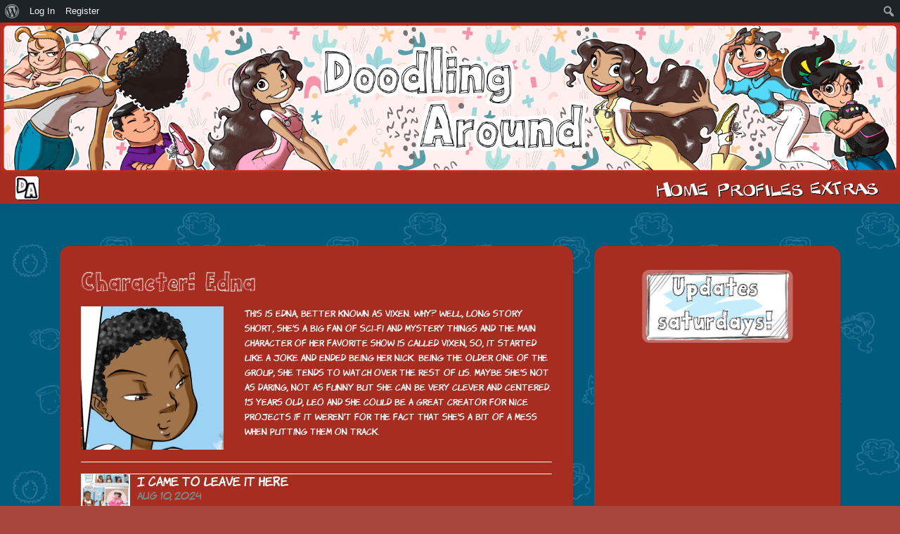

--- FILE ---
content_type: text/html; charset=UTF-8
request_url: https://doodlingcomic.com/comic-character/edna
body_size: 11703
content:
<!doctype html>
<html lang="en">
<head>
	<meta charset="UTF-8">
	<meta name="viewport" content="width=device-width, initial-scale=1, shrink-to-fit=no">
	<link rel="profile" href="https://gmpg.org/xfn/11">

	<title>Edna &#8211; Doodling Around</title>
<meta name='robots' content='max-image-preview:large' />
<link rel='dns-prefetch' href='//fonts.googleapis.com' />
<link rel="alternate" type="application/rss+xml" title="Doodling Around &raquo; Feed" href="https://doodlingcomic.com/feed" />
<link rel="alternate" type="application/rss+xml" title="Doodling Around &raquo; Comments Feed" href="https://doodlingcomic.com/comments/feed" />
<link rel="alternate" type="application/rss+xml" title="Doodling Around &raquo; Edna Character Feed" href="https://doodlingcomic.com/comic-character/edna/feed" />
<style id='wp-img-auto-sizes-contain-inline-css' type='text/css'>
img:is([sizes=auto i],[sizes^="auto," i]){contain-intrinsic-size:3000px 1500px}
/*# sourceURL=wp-img-auto-sizes-contain-inline-css */
</style>
<link rel='stylesheet' id='dashicons-css' href='https://doodlingcomic.com/wp-includes/css/dashicons.min.css?ver=6.9' type='text/css' media='all' />
<link rel='stylesheet' id='admin-bar-css' href='https://doodlingcomic.com/wp-includes/css/admin-bar.min.css?ver=6.9' type='text/css' media='all' />
<style id='admin-bar-inline-css' type='text/css'>

		@media screen { html { margin-top: 32px !important; } }
		@media screen and ( max-width: 782px ) { html { margin-top: 46px !important; } }
	
@media print { #wpadminbar { display:none; } }
/*# sourceURL=admin-bar-inline-css */
</style>
<style id='wp-emoji-styles-inline-css' type='text/css'>

	img.wp-smiley, img.emoji {
		display: inline !important;
		border: none !important;
		box-shadow: none !important;
		height: 1em !important;
		width: 1em !important;
		margin: 0 0.07em !important;
		vertical-align: -0.1em !important;
		background: none !important;
		padding: 0 !important;
	}
/*# sourceURL=wp-emoji-styles-inline-css */
</style>
<style id='wp-block-library-inline-css' type='text/css'>
:root{--wp-block-synced-color:#7a00df;--wp-block-synced-color--rgb:122,0,223;--wp-bound-block-color:var(--wp-block-synced-color);--wp-editor-canvas-background:#ddd;--wp-admin-theme-color:#007cba;--wp-admin-theme-color--rgb:0,124,186;--wp-admin-theme-color-darker-10:#006ba1;--wp-admin-theme-color-darker-10--rgb:0,107,160.5;--wp-admin-theme-color-darker-20:#005a87;--wp-admin-theme-color-darker-20--rgb:0,90,135;--wp-admin-border-width-focus:2px}@media (min-resolution:192dpi){:root{--wp-admin-border-width-focus:1.5px}}.wp-element-button{cursor:pointer}:root .has-very-light-gray-background-color{background-color:#eee}:root .has-very-dark-gray-background-color{background-color:#313131}:root .has-very-light-gray-color{color:#eee}:root .has-very-dark-gray-color{color:#313131}:root .has-vivid-green-cyan-to-vivid-cyan-blue-gradient-background{background:linear-gradient(135deg,#00d084,#0693e3)}:root .has-purple-crush-gradient-background{background:linear-gradient(135deg,#34e2e4,#4721fb 50%,#ab1dfe)}:root .has-hazy-dawn-gradient-background{background:linear-gradient(135deg,#faaca8,#dad0ec)}:root .has-subdued-olive-gradient-background{background:linear-gradient(135deg,#fafae1,#67a671)}:root .has-atomic-cream-gradient-background{background:linear-gradient(135deg,#fdd79a,#004a59)}:root .has-nightshade-gradient-background{background:linear-gradient(135deg,#330968,#31cdcf)}:root .has-midnight-gradient-background{background:linear-gradient(135deg,#020381,#2874fc)}:root{--wp--preset--font-size--normal:16px;--wp--preset--font-size--huge:42px}.has-regular-font-size{font-size:1em}.has-larger-font-size{font-size:2.625em}.has-normal-font-size{font-size:var(--wp--preset--font-size--normal)}.has-huge-font-size{font-size:var(--wp--preset--font-size--huge)}.has-text-align-center{text-align:center}.has-text-align-left{text-align:left}.has-text-align-right{text-align:right}.has-fit-text{white-space:nowrap!important}#end-resizable-editor-section{display:none}.aligncenter{clear:both}.items-justified-left{justify-content:flex-start}.items-justified-center{justify-content:center}.items-justified-right{justify-content:flex-end}.items-justified-space-between{justify-content:space-between}.screen-reader-text{border:0;clip-path:inset(50%);height:1px;margin:-1px;overflow:hidden;padding:0;position:absolute;width:1px;word-wrap:normal!important}.screen-reader-text:focus{background-color:#ddd;clip-path:none;color:#444;display:block;font-size:1em;height:auto;left:5px;line-height:normal;padding:15px 23px 14px;text-decoration:none;top:5px;width:auto;z-index:100000}html :where(.has-border-color){border-style:solid}html :where([style*=border-top-color]){border-top-style:solid}html :where([style*=border-right-color]){border-right-style:solid}html :where([style*=border-bottom-color]){border-bottom-style:solid}html :where([style*=border-left-color]){border-left-style:solid}html :where([style*=border-width]){border-style:solid}html :where([style*=border-top-width]){border-top-style:solid}html :where([style*=border-right-width]){border-right-style:solid}html :where([style*=border-bottom-width]){border-bottom-style:solid}html :where([style*=border-left-width]){border-left-style:solid}html :where(img[class*=wp-image-]){height:auto;max-width:100%}:where(figure){margin:0 0 1em}html :where(.is-position-sticky){--wp-admin--admin-bar--position-offset:var(--wp-admin--admin-bar--height,0px)}@media screen and (max-width:600px){html :where(.is-position-sticky){--wp-admin--admin-bar--position-offset:0px}}

/*# sourceURL=wp-block-library-inline-css */
</style><style id='global-styles-inline-css' type='text/css'>
:root{--wp--preset--aspect-ratio--square: 1;--wp--preset--aspect-ratio--4-3: 4/3;--wp--preset--aspect-ratio--3-4: 3/4;--wp--preset--aspect-ratio--3-2: 3/2;--wp--preset--aspect-ratio--2-3: 2/3;--wp--preset--aspect-ratio--16-9: 16/9;--wp--preset--aspect-ratio--9-16: 9/16;--wp--preset--color--black: #000000;--wp--preset--color--cyan-bluish-gray: #abb8c3;--wp--preset--color--white: #ffffff;--wp--preset--color--pale-pink: #f78da7;--wp--preset--color--vivid-red: #cf2e2e;--wp--preset--color--luminous-vivid-orange: #ff6900;--wp--preset--color--luminous-vivid-amber: #fcb900;--wp--preset--color--light-green-cyan: #7bdcb5;--wp--preset--color--vivid-green-cyan: #00d084;--wp--preset--color--pale-cyan-blue: #8ed1fc;--wp--preset--color--vivid-cyan-blue: #0693e3;--wp--preset--color--vivid-purple: #9b51e0;--wp--preset--gradient--vivid-cyan-blue-to-vivid-purple: linear-gradient(135deg,rgb(6,147,227) 0%,rgb(155,81,224) 100%);--wp--preset--gradient--light-green-cyan-to-vivid-green-cyan: linear-gradient(135deg,rgb(122,220,180) 0%,rgb(0,208,130) 100%);--wp--preset--gradient--luminous-vivid-amber-to-luminous-vivid-orange: linear-gradient(135deg,rgb(252,185,0) 0%,rgb(255,105,0) 100%);--wp--preset--gradient--luminous-vivid-orange-to-vivid-red: linear-gradient(135deg,rgb(255,105,0) 0%,rgb(207,46,46) 100%);--wp--preset--gradient--very-light-gray-to-cyan-bluish-gray: linear-gradient(135deg,rgb(238,238,238) 0%,rgb(169,184,195) 100%);--wp--preset--gradient--cool-to-warm-spectrum: linear-gradient(135deg,rgb(74,234,220) 0%,rgb(151,120,209) 20%,rgb(207,42,186) 40%,rgb(238,44,130) 60%,rgb(251,105,98) 80%,rgb(254,248,76) 100%);--wp--preset--gradient--blush-light-purple: linear-gradient(135deg,rgb(255,206,236) 0%,rgb(152,150,240) 100%);--wp--preset--gradient--blush-bordeaux: linear-gradient(135deg,rgb(254,205,165) 0%,rgb(254,45,45) 50%,rgb(107,0,62) 100%);--wp--preset--gradient--luminous-dusk: linear-gradient(135deg,rgb(255,203,112) 0%,rgb(199,81,192) 50%,rgb(65,88,208) 100%);--wp--preset--gradient--pale-ocean: linear-gradient(135deg,rgb(255,245,203) 0%,rgb(182,227,212) 50%,rgb(51,167,181) 100%);--wp--preset--gradient--electric-grass: linear-gradient(135deg,rgb(202,248,128) 0%,rgb(113,206,126) 100%);--wp--preset--gradient--midnight: linear-gradient(135deg,rgb(2,3,129) 0%,rgb(40,116,252) 100%);--wp--preset--font-size--small: 13px;--wp--preset--font-size--medium: 20px;--wp--preset--font-size--large: 36px;--wp--preset--font-size--x-large: 42px;--wp--preset--spacing--20: 0.44rem;--wp--preset--spacing--30: 0.67rem;--wp--preset--spacing--40: 1rem;--wp--preset--spacing--50: 1.5rem;--wp--preset--spacing--60: 2.25rem;--wp--preset--spacing--70: 3.38rem;--wp--preset--spacing--80: 5.06rem;--wp--preset--shadow--natural: 6px 6px 9px rgba(0, 0, 0, 0.2);--wp--preset--shadow--deep: 12px 12px 50px rgba(0, 0, 0, 0.4);--wp--preset--shadow--sharp: 6px 6px 0px rgba(0, 0, 0, 0.2);--wp--preset--shadow--outlined: 6px 6px 0px -3px rgb(255, 255, 255), 6px 6px rgb(0, 0, 0);--wp--preset--shadow--crisp: 6px 6px 0px rgb(0, 0, 0);}:where(.is-layout-flex){gap: 0.5em;}:where(.is-layout-grid){gap: 0.5em;}body .is-layout-flex{display: flex;}.is-layout-flex{flex-wrap: wrap;align-items: center;}.is-layout-flex > :is(*, div){margin: 0;}body .is-layout-grid{display: grid;}.is-layout-grid > :is(*, div){margin: 0;}:where(.wp-block-columns.is-layout-flex){gap: 2em;}:where(.wp-block-columns.is-layout-grid){gap: 2em;}:where(.wp-block-post-template.is-layout-flex){gap: 1.25em;}:where(.wp-block-post-template.is-layout-grid){gap: 1.25em;}.has-black-color{color: var(--wp--preset--color--black) !important;}.has-cyan-bluish-gray-color{color: var(--wp--preset--color--cyan-bluish-gray) !important;}.has-white-color{color: var(--wp--preset--color--white) !important;}.has-pale-pink-color{color: var(--wp--preset--color--pale-pink) !important;}.has-vivid-red-color{color: var(--wp--preset--color--vivid-red) !important;}.has-luminous-vivid-orange-color{color: var(--wp--preset--color--luminous-vivid-orange) !important;}.has-luminous-vivid-amber-color{color: var(--wp--preset--color--luminous-vivid-amber) !important;}.has-light-green-cyan-color{color: var(--wp--preset--color--light-green-cyan) !important;}.has-vivid-green-cyan-color{color: var(--wp--preset--color--vivid-green-cyan) !important;}.has-pale-cyan-blue-color{color: var(--wp--preset--color--pale-cyan-blue) !important;}.has-vivid-cyan-blue-color{color: var(--wp--preset--color--vivid-cyan-blue) !important;}.has-vivid-purple-color{color: var(--wp--preset--color--vivid-purple) !important;}.has-black-background-color{background-color: var(--wp--preset--color--black) !important;}.has-cyan-bluish-gray-background-color{background-color: var(--wp--preset--color--cyan-bluish-gray) !important;}.has-white-background-color{background-color: var(--wp--preset--color--white) !important;}.has-pale-pink-background-color{background-color: var(--wp--preset--color--pale-pink) !important;}.has-vivid-red-background-color{background-color: var(--wp--preset--color--vivid-red) !important;}.has-luminous-vivid-orange-background-color{background-color: var(--wp--preset--color--luminous-vivid-orange) !important;}.has-luminous-vivid-amber-background-color{background-color: var(--wp--preset--color--luminous-vivid-amber) !important;}.has-light-green-cyan-background-color{background-color: var(--wp--preset--color--light-green-cyan) !important;}.has-vivid-green-cyan-background-color{background-color: var(--wp--preset--color--vivid-green-cyan) !important;}.has-pale-cyan-blue-background-color{background-color: var(--wp--preset--color--pale-cyan-blue) !important;}.has-vivid-cyan-blue-background-color{background-color: var(--wp--preset--color--vivid-cyan-blue) !important;}.has-vivid-purple-background-color{background-color: var(--wp--preset--color--vivid-purple) !important;}.has-black-border-color{border-color: var(--wp--preset--color--black) !important;}.has-cyan-bluish-gray-border-color{border-color: var(--wp--preset--color--cyan-bluish-gray) !important;}.has-white-border-color{border-color: var(--wp--preset--color--white) !important;}.has-pale-pink-border-color{border-color: var(--wp--preset--color--pale-pink) !important;}.has-vivid-red-border-color{border-color: var(--wp--preset--color--vivid-red) !important;}.has-luminous-vivid-orange-border-color{border-color: var(--wp--preset--color--luminous-vivid-orange) !important;}.has-luminous-vivid-amber-border-color{border-color: var(--wp--preset--color--luminous-vivid-amber) !important;}.has-light-green-cyan-border-color{border-color: var(--wp--preset--color--light-green-cyan) !important;}.has-vivid-green-cyan-border-color{border-color: var(--wp--preset--color--vivid-green-cyan) !important;}.has-pale-cyan-blue-border-color{border-color: var(--wp--preset--color--pale-cyan-blue) !important;}.has-vivid-cyan-blue-border-color{border-color: var(--wp--preset--color--vivid-cyan-blue) !important;}.has-vivid-purple-border-color{border-color: var(--wp--preset--color--vivid-purple) !important;}.has-vivid-cyan-blue-to-vivid-purple-gradient-background{background: var(--wp--preset--gradient--vivid-cyan-blue-to-vivid-purple) !important;}.has-light-green-cyan-to-vivid-green-cyan-gradient-background{background: var(--wp--preset--gradient--light-green-cyan-to-vivid-green-cyan) !important;}.has-luminous-vivid-amber-to-luminous-vivid-orange-gradient-background{background: var(--wp--preset--gradient--luminous-vivid-amber-to-luminous-vivid-orange) !important;}.has-luminous-vivid-orange-to-vivid-red-gradient-background{background: var(--wp--preset--gradient--luminous-vivid-orange-to-vivid-red) !important;}.has-very-light-gray-to-cyan-bluish-gray-gradient-background{background: var(--wp--preset--gradient--very-light-gray-to-cyan-bluish-gray) !important;}.has-cool-to-warm-spectrum-gradient-background{background: var(--wp--preset--gradient--cool-to-warm-spectrum) !important;}.has-blush-light-purple-gradient-background{background: var(--wp--preset--gradient--blush-light-purple) !important;}.has-blush-bordeaux-gradient-background{background: var(--wp--preset--gradient--blush-bordeaux) !important;}.has-luminous-dusk-gradient-background{background: var(--wp--preset--gradient--luminous-dusk) !important;}.has-pale-ocean-gradient-background{background: var(--wp--preset--gradient--pale-ocean) !important;}.has-electric-grass-gradient-background{background: var(--wp--preset--gradient--electric-grass) !important;}.has-midnight-gradient-background{background: var(--wp--preset--gradient--midnight) !important;}.has-small-font-size{font-size: var(--wp--preset--font-size--small) !important;}.has-medium-font-size{font-size: var(--wp--preset--font-size--medium) !important;}.has-large-font-size{font-size: var(--wp--preset--font-size--large) !important;}.has-x-large-font-size{font-size: var(--wp--preset--font-size--x-large) !important;}
/*# sourceURL=global-styles-inline-css */
</style>

<style id='classic-theme-styles-inline-css' type='text/css'>
/*! This file is auto-generated */
.wp-block-button__link{color:#fff;background-color:#32373c;border-radius:9999px;box-shadow:none;text-decoration:none;padding:calc(.667em + 2px) calc(1.333em + 2px);font-size:1.125em}.wp-block-file__button{background:#32373c;color:#fff;text-decoration:none}
/*# sourceURL=/wp-includes/css/classic-themes.min.css */
</style>
<link rel='stylesheet' id='bp-admin-bar-css' href='https://doodlingcomic.com/wp-content/plugins/buddypress/bp-core/css/admin-bar.min.css?ver=14.3.4' type='text/css' media='all' />
<link rel='stylesheet' id='toocheke-companion-likes-css' href='https://doodlingcomic.com/wp-content/plugins/toocheke-companion/css/toocheke-likes.css?ver=6.9' type='text/css' media='all' />
<link rel='stylesheet' id='bs-css-css' href='https://doodlingcomic.com/wp-content/themes/toocheke/dist/css/bootstrap.min.css?ver=6.9' type='text/css' media='all' />
<link rel='stylesheet' id='bs-smartmenus-css' href='https://doodlingcomic.com/wp-content/themes/toocheke/dist/css/jquery.smartmenus.bootstrap-4.css?ver=6.9' type='text/css' media='all' />
<link rel='stylesheet' id='toocheke-font-awesome-css' href='https://doodlingcomic.com/wp-content/themes/toocheke/fonts/font-awesome/css/all.min.css?ver=1.0.250' type='text/css' media='all' />
<link rel='stylesheet' id='owl-carousel-css' href='https://doodlingcomic.com/wp-content/themes/toocheke/dist/css/owl.carousel.min.css?ver=6.9' type='text/css' media='all' />
<link rel='stylesheet' id='owl-theme-default-css' href='https://doodlingcomic.com/wp-content/themes/toocheke/dist/css/owl.theme.default.min.css?ver=6.9' type='text/css' media='all' />
<link rel='stylesheet' id='google-font-hind-css' href='//fonts.googleapis.com/css?family=Hind:regular,medium,bold,bolditalic,semibold' type='text/css' media='all' />
<link rel='stylesheet' id='toocheke-style-css' href='https://doodlingcomic.com/wp-content/themes/toocheke/style.css?ver=6.9' type='text/css' media='all' />
<style id='toocheke-style-inline-css' type='text/css'>

		/* Main Background Color */
			body, #comic-list>li:hover, .comment-respond{
				background-color: #a8453c !important;
		}
	

		/* Navbar and Nav DropdownArea */
		.navbar, .navbar-expand-md .navbar-nav .dropdown-menu
		{

		background-color: #a82d21 !important;

		}

	

		/* Sidebar Background, Links, Input Color */
			 #comic-list>li:hover a,  #comic-list>li:hover p, #side-bar #comic-list > li:hover a, #side-bar #comic-list > li:hover p, #comic-list>li>a:hover, .comic-navigation a:hover {
				color: #a82d21 ;
			}

			input[type="text"]:focus,
			input[type="password"]:focus,
			input[type="email"]:focus,
			input[type="number"]:focus,
			input[type="tel"]:focus,
			input[type="url"]:focus,
			input[type="search"]:focus,
			textarea:focus,
			textarea.form-control:focus,
			select.form-control:focus {
				border: 1px solid #a82d21 !important;
			}

			.jumbotron, #side-bar, .page-numbers, .chip, .left-title:after,.series-rollover {
				background-color: #a82d21 !important;
			}

			.current-comic {
				border: 3px solid #a82d21 !important;
		}
		#home-scroll-container .ScrollTop:hover, #language-switch-container .SwitchLang:hover
		{
			background-color: #a82d21 !important;
		}
	

		/* Content Area */
			#left-col,
			#left-content,
			#comic-nav-top,
			#comic-nav-bottom,
			#comic,
			#comments .card .card-header,
			.single-comic-navigation
			{

			background-color: #a82d21 !important;

	}

	

		/* Main Content Text Colors */
			body, #comic-list>li>a {
				color: #ffffff;
    }
    #archive-page-calendar-wrapper
#wp-calendar tbody td,
#archive-page-calendar-wrapper
#wp-calendar tbody td:hover ,
#archive-page-calendar-wrapper
#wp-calendar th
     {
		color: #ffffff !important;
    }
    #archive-page-calendar-wrapper
#wp-calendar thead th ,
#archive-page-calendar-wrapper
#wp-calendar tbody td,
#transcript-wrapper .panel
{
    border: 1px solid #ffffff !important;

}
#transcript hr, .toocheke-hr {
  border-top: 1px solid #ffffff !important;
}
	

				/* Main Content Link Color */
				a,
                a:visited
					{
						color: #f7d29b ;
	}

	

				/* Navbar Link Color */
				.navbar-light .navbar-nav .nav-link, a.dropdown-item, #archive-menu li a {
									color: #ffffff;
				}
				.navbar-light .navbar-toggler .icon-bar{
					background-color: #ffffff;
				}

	

		/* Navbar Link Hover Color */
		.navbar-light .navbar-nav .active>.nav-link, .navbar-light .navbar-nav .nav-link.active, .navbar-light .navbar-nav .nav-link.show, .navbar-light .navbar-nav .show>.nav-link {
		    color: #f2f2f2;
		}

		.navbar-light .navbar-nav .nav-link:focus,
	.navbar-light .navbar-nav .nav-link:hover,
	.navbar-light .navbar-nav .active>.nav-link,
	.navbar-light .navbar-nav .nav-link.active,
	.navbar-light .navbar-nav .nav-link.show,
	.navbar-light .navbar-nav .show>.nav-link,
    #archive-menu li a:hover{
		color: #f2f2f2;
	}

		.navbar-light .navbar-nav>.active>a,
	.navbar-light .navbar-nav>.active>a:hover,
	.navbar-light .navbar-nav>.active>a:focus {
		border-bottom: 3px solid #f2f2f2 !important;
	}

	.navbar-light .navbar-toggler .icon-bar:hover,
	.dropdown-item:focus,
	.dropdown-item:hover,
	.navbar-nav>.menu-item:before,
    #archive-menu li:before
	{
		background-color: #f2f2f2 !important;
	}
	

		/* Footer background Color */
		.footer {
	background-color: #a82d21 !important;
}
	

		/* Footer text Color */
		.footer {
	color: #ffffff  !important;
}
	

		/* Footer Link Color */
		.footer a, .footer a:hover, .footer a:focus, .footer a:active {
	color: #ffffff !important;
}
	

		/* Custom jumbotron height */
		.jumbotron {
    height: auto;
}
	
/*# sourceURL=toocheke-style-inline-css */
</style>
<style id='toocheke-home-custom-style-inline-css' type='text/css'>

		@media (min-width: 992px){
			#content{
				margin-top: 60px !important;
			}
	}
	@media (max-width: 991px){
		main {
			margin-top: 0px;
		}
		#content{
			margin-top: 35px !important;
		}
}

		#comic-archive-list, #chapter-wrapper, #collection-wrapper, #series-wrapper, #blog-section {
			display: none !important;
				}
				#latest-comic {
					display: block !important;
						}
				
/*# sourceURL=toocheke-home-custom-style-inline-css */
</style>
<style id='akismet-widget-style-inline-css' type='text/css'>

			.a-stats {
				--akismet-color-mid-green: #357b49;
				--akismet-color-white: #fff;
				--akismet-color-light-grey: #f6f7f7;

				max-width: 350px;
				width: auto;
			}

			.a-stats * {
				all: unset;
				box-sizing: border-box;
			}

			.a-stats strong {
				font-weight: 600;
			}

			.a-stats a.a-stats__link,
			.a-stats a.a-stats__link:visited,
			.a-stats a.a-stats__link:active {
				background: var(--akismet-color-mid-green);
				border: none;
				box-shadow: none;
				border-radius: 8px;
				color: var(--akismet-color-white);
				cursor: pointer;
				display: block;
				font-family: -apple-system, BlinkMacSystemFont, 'Segoe UI', 'Roboto', 'Oxygen-Sans', 'Ubuntu', 'Cantarell', 'Helvetica Neue', sans-serif;
				font-weight: 500;
				padding: 12px;
				text-align: center;
				text-decoration: none;
				transition: all 0.2s ease;
			}

			/* Extra specificity to deal with TwentyTwentyOne focus style */
			.widget .a-stats a.a-stats__link:focus {
				background: var(--akismet-color-mid-green);
				color: var(--akismet-color-white);
				text-decoration: none;
			}

			.a-stats a.a-stats__link:hover {
				filter: brightness(110%);
				box-shadow: 0 4px 12px rgba(0, 0, 0, 0.06), 0 0 2px rgba(0, 0, 0, 0.16);
			}

			.a-stats .count {
				color: var(--akismet-color-white);
				display: block;
				font-size: 1.5em;
				line-height: 1.4;
				padding: 0 13px;
				white-space: nowrap;
			}
		
/*# sourceURL=akismet-widget-style-inline-css */
</style>
<script type="text/javascript" src="https://doodlingcomic.com/wp-includes/js/jquery/jquery.min.js?ver=3.7.1" id="jquery-core-js"></script>
<script type="text/javascript" src="https://doodlingcomic.com/wp-includes/js/jquery/jquery-migrate.min.js?ver=3.4.1" id="jquery-migrate-js"></script>
<link rel="https://api.w.org/" href="https://doodlingcomic.com/wp-json/" /><link rel="alternate" title="JSON" type="application/json" href="https://doodlingcomic.com/wp-json/wp/v2/comic_characters/1142" /><link rel="EditURI" type="application/rsd+xml" title="RSD" href="https://doodlingcomic.com/xmlrpc.php?rsd" />
<meta name="generator" content="WordPress 6.9" />

	<script type="text/javascript">var ajaxurl = 'https://doodlingcomic.com/wp-admin/admin-ajax.php';</script>

			<style type="text/css" id="toocheke-header-css">
					.site-header {

			/*
			 * No shorthand so the Customizer can override individual properties.
			 * @see https://core.trac.wordpress.org/ticket/31460
			 */
			background-image: url(https://doodlingcomic.com/wp-content/uploads/2025/06/Banner-Toocheke-3.png);
			background-repeat: no-repeat;
			background-position: 50% 50%;
			-webkit-background-size: cover;
			-moz-background-size:    cover;
			-o-background-size:      cover;
			background-size:         cover;
		}

		@media screen and (min-width: 59.6875em) {
			body:before {

				/*
				 * No shorthand so the Customizer can override individual properties.
				 * @see https://core.trac.wordpress.org/ticket/31460
				 */
				background-image: url(https://doodlingcomic.com/wp-content/uploads/2025/06/Banner-Toocheke-3.png);
				background-repeat: no-repeat;
				background-position: 100% 50%;
				-webkit-background-size: cover;
				-moz-background-size:    cover;
				-o-background-size:      cover;
				background-size:         cover;
				border-right: 0;
			}

			.site-header {
				background: transparent;
			}
		}
					.site-title,
		.site-description {
			clip: rect(1px, 1px, 1px, 1px);
			position: absolute;
		}
		</style>
		<style type="text/css" id="custom-background-css">
body.custom-background { background-color: #a8453c; background-image: url("https://doodlingcomic.com/wp-content/uploads/2012/08/background1.jpg"); background-position: left top; background-size: auto; background-repeat: repeat; background-attachment: scroll; }
</style>
	<link rel="icon" href="https://doodlingcomic.com/wp-content/uploads/2025/06/cropped-Icon-32x32.png" sizes="32x32" />
<link rel="icon" href="https://doodlingcomic.com/wp-content/uploads/2025/06/cropped-Icon-192x192.png" sizes="192x192" />
<link rel="apple-touch-icon" href="https://doodlingcomic.com/wp-content/uploads/2025/06/cropped-Icon-180x180.png" />
<meta name="msapplication-TileImage" content="https://doodlingcomic.com/wp-content/uploads/2025/06/cropped-Icon-270x270.png" />
		<style type="text/css" id="wp-custom-css">
			.grecaptcha-badge { visibility: hidden; }

.menu-item-2893 a{ display: inline-block; float: left; text-decoration: none; text-indent: -99999px; height: 38px; width: 88px; background: url('https://doodlingcomic.com/wp-content/themes/doodlingaround/images/home.png') no-repeat; }

.menu-item-2940 a{display: inline-block; float: left; text-decoration: none; text-indent: -99999px; height: 38px; width: 120px; height: 38px; width: 130px; background: url('https://doodlingcomic.com/wp-content/themes/doodlingaround/images/cast-en.png') no-repeat; }

.menu-item-2898 a{display: inline-block; float: left; text-decoration: none; text-indent: -99999px; height: 38px; width: 120px; background: url('https://doodlingcomic.com/wp-content/themes/doodlingaround/images/extras.png') no-repeat; }

.menu-item-2893 a:hover {
    border-bottom: 3px solid #b5b5b500 !important;background: url(https://doodlingcomic.com/wp-content/themes/doodlingaround/images/homehoover.png) no-repeat;
	}

.menu-item-2940 a:hover {
    border-bottom: 3px solid #b5b5b500 !important;background: url(https://doodlingcomic.com/wp-content/themes/doodlingaround/images/casthoover-en.png) no-repeat;
	}

.menu-item-2898 a:hover {
    border-bottom: 3px solid #b5b5b500 !important;background: url(https://doodlingcomic.com/wp-content/themes/doodlingaround/images/extrashoover.png) no-repeat;
	}

.navbar-light .navbar-nav>.active>a, .navbar-light .navbar-nav>.active>a:hover, .navbar-light .navbar-nav>.active>a:focus {
    border-bottom: 3px solid #b5b5b500 !important;
}

.single-comic-navigation img {
    max-height: 80px;
    width: auto;
}

.single-comic-wrapper {
    border-radius: 15px;
}

#side-bar, #left-col, #left-content, #comic-nav-top, #comic-nav-bottom, #comic, #comments .card .card-header, .single-comic-navigation {
    border-radius: 15px;
}

@font-face {
      font-family: 'Doodling Around';
      src: url("https://doodlingcomic.com/wp-includes/fonts/KeyTabMetal.ttf");
    }

@font-face {
      font-family: 'Comic';
      src: url("https://doodlingcomic.com/wp-includes/fonts/KomikaHand.ttf");
    }

.h1, .h2, .h3, .h4, .h5, .h6, h1, h2, h3, h4, h5, h6 {
    margin-bottom: .5rem;
    font-weight: 200;
    line-height: 1.2;
	  font-size: 40px;
	  font-family: 'Doodling Around';
}

body, #comic-list>li>a {
    color: #ffffff;
		font-family: 'Comic';
		font-size: 12px;
		font-weight: 100;
}

#home-scroll-container .ScrollTop, #language-switch-container .SwitchLang {
    display: inline-block;
    color: white;
	font-size: 16px;
    background: #f15a5a;
    overflow: hidden;
    line-height: 50px;
    text-align: center;
    border-radius: .75rem;
}

.chip {
    font-weight: 500;
}
/*
.fa-step-backward {
    opacity: 1;
	border-bottom: 3px solid #b5b5b500 !important;
	display: inline-block; text-decoration: none; text-indent: -99999px; height: 80px; width: 66px; background: url('https://doodlingcomic.com/wp-content/uploads/2025/05/first.png') no-repeat;
    filter: alpha(opacity = 70);
}

.fa-step-backward:hover {
    opacity: 1;
	border-bottom: 3px solid #b5b5b500 !important;
	display: inline-block; text-decoration: none; text-indent: -99999px; height: 80px; width: 66px; background: url('https://doodlingcomic.com/wp-content/uploads/2025/06/firsthoover.png') no-repeat;
    filter: alpha(opacity = 70);
}

.fa-chevron-left {
    opacity: 1;
	border-bottom: 3px solid #b5b5b500 !important;
	display: inline-block; text-decoration: none; text-indent: -99999px; height: 80px; width: 66px; background: url('https://doodlingcomic.com/wp-content/uploads/2025/05/prev.png') no-repeat;
    filter: alpha(opacity = 70);
}

.fa-chevron-left:hover {
    opacity: 1;
	border-bottom: 3px solid #b5b5b500 !important;
	display: inline-block; text-decoration: none; text-indent: -99999px; height: 80px; width: 66px; background: url('https://doodlingcomic.com/wp-content/uploads/2025/06/prevhoover.png') no-repeat;
    filter: alpha(opacity = 70);
}

.fa-random {
    opacity: 1;
	border-bottom: 3px solid #b5b5b500 !important;
	display: inline-block; text-decoration: none; text-indent: -99999px; height: 80px; width: 66px; background: url('https://doodlingcomic.com/wp-content/uploads/2025/06/random.png') no-repeat;
    filter: alpha(opacity = 70);
}

.fa-random:hover {
    opacity: 1;
	border-bottom: 3px solid #b5b5b500 !important;
	display: inline-block; text-decoration: none; text-indent: -99999px; height: 80px; width: 66px; background: url('https://doodlingcomic.com/wp-content/uploads/2025/06/randomhoover.png') no-repeat;
    filter: alpha(opacity = 70);
}

.fa-list {
    opacity: 1;
	border-bottom: 3px solid #b5b5b500 !important;
	display: inline-block; text-decoration: none; text-indent: -99999px; height: 80px; width: 66px; background: url('https://doodlingcomic.com/wp-content/uploads/2025/05/archive.png') no-repeat;
    filter: alpha(opacity = 70);
}

.fa-list:hover {
    opacity: 1;
	border-bottom: 3px solid #b5b5b500 !important;
	display: inline-block; text-decoration: none; text-indent: -99999px; height: 80px; width: 66px; background: url('https://doodlingcomic.com/wp-content/uploads/2025/06/archivehoover.png') no-repeat;
    filter: alpha(opacity = 70);
}

.fa-chevron-right {
    opacity: 1;
	border-bottom: 3px solid #b5b5b500 !important;
	display: inline-block; text-decoration: none; text-indent: -99999px; height: 80px; width: 66px; background: url('https://doodlingcomic.com/wp-content/uploads/2025/05/next.png') no-repeat;
    filter: alpha(opacity = 70);
}

.fa-chevron-right:hover {
    opacity: 1;
	border-bottom: 3px solid #b5b5b500 !important;
	display: inline-block; text-decoration: none; text-indent: -99999px; height: 80px; width: 66px; background: url('https://doodlingcomic.com/wp-content/uploads/2025/06/nexthoover.png') no-repeat;
    filter: alpha(opacity = 70);
}

.fa-step-forward {
    opacity: 1;
	border-bottom: 3px solid #b5b5b500 !important;
	display: inline-block; text-decoration: none; text-indent: -99999px; height: 80px; width: 66px; background: url('https://doodlingcomic.com/wp-content/uploads/2025/06/last.png') no-repeat;
    filter: alpha(opacity = 70);
}

.fa-step-forward:hover {
    opacity: 1;
	border-bottom: 3px solid #b5b5b500 !important;
	display: inline-block; text-decoration: none; text-indent: -99999px; height: 80px; width: 66px; background: url('https://doodlingcomic.com/wp-content/uploads/2025/06/lasthoover.png') no-repeat;
    filter: alpha(opacity = 70);
}

.fa-patreon {
    opacity: 1;
	border-bottom: 3px solid #b5b5b500 !important;
	display: inline-block; text-decoration: none; text-indent: -99999px; height: 87px; width: 200px; background: url('https://doodlingcomic.com/wp-content/uploads/2025/05/patreon.png') no-repeat;
    filter: alpha(opacity = 70);
}

.fa-patreon:hover {
    opacity: 0.7;
	border-bottom: 3px solid #b5b5b500 !important;
	display: inline-block; text-decoration: none; text-indent: -99999px; height: 87px; width: 200px; background: url('https://doodlingcomic.com/wp-content/uploads/2025/05/patreon.png') no-repeat;
    filter: alpha(opacity = 70);
}

.fa-facebook-f {
    opacity: 1;
	border-bottom: 3px solid #b5b5b500 !important;
	display: inline-block;  text-decoration: none; text-indent: -99999px; height: 80px; width: 66px; background: url('https://doodlingcomic.com/wp-content/uploads/2025/05/facebook-share.png') no-repeat;
    filter: alpha(opacity = 70);
}

.fa-facebook-f:hover {
    opacity: 0.7;
	border-bottom: 3px solid #b5b5b500 !important;
	display: inline-block; text-decoration: none; text-indent: -99999px; height: 80px; width: 66px; background: url('https://doodlingcomic.com/wp-content/uploads/2025/05/facebook-share.png') no-repeat;
    filter: alpha(opacity = 70);
}

.fa-x-twitter {
    opacity: 1;
	border-bottom: 3px solid #b5b5b500 !important;
	display: inline-block;  text-decoration: none; text-indent: -99999px; height: 80px; width: 66px; background: url('https://doodlingcomic.com/wp-content/uploads/2025/05/x-share.png') no-repeat;
    filter: alpha(opacity = 70);
}

.fa-x-twitter:hover {
    opacity: 0.7;
	border-bottom: 3px solid #b5b5b500 !important;
	display: inline-block; text-decoration: none; text-indent: -99999px; height: 80px; width: 66px; background: url('https://doodlingcomic.com/wp-content/uploads/2025/05/x-share.png') no-repeat;
    filter: alpha(opacity = 70);
}
*/

/*Banner Facebook*/
.page-item-faceimage a{display: inline-block; float: left; text-decoration: none; text-indent: -99999px; height:87px; width: 269px; background: url('https://doodlingcomic.com/wp-content/uploads/2025/06/facebookpic.png') no-repeat; 
}

.page-item-faceimage:hover {
    opacity: 0.7;
	border-bottom: 3px solid #b5b5b500 !important;
	display: inline-block; float: left; text-decoration: none; text-indent: -99999px; height: 87px; width: 269px; background: url('https://doodlingcomic.com/wp-content/uploads/2025/06/facebookpic.png') no-repeat;
    filter: alpha(opacity = 70);
}

/*Banner X*/
.page-item-twittimage a{display: inline-block; float: left; text-decoration: none; text-indent: -99999px; height:87px; width: 269px; background: url('https://doodlingcomic.com/wp-content/uploads/2025/06/twitterpic.png') no-repeat; 
}

.page-item-twittimage:hover {
    opacity: 0.7;
	border-bottom: 3px solid #b5b5b500 !important;
	display: inline-block; float: left; text-decoration: none; text-indent: -99999px; height: 87px; width: 269px; background: url('https://doodlingcomic.com/wp-content/uploads/2025/06/twitterpic.png') no-repeat;
    filter: alpha(opacity = 70);
}

/*Banner Skilldraw*/
.page-item-skillimage a{display: inline-block; float: left; text-decoration: none; text-indent: -99999px; height:87px; width: 269px; background: url('https://doodlingcomic.com/wp-content/uploads/2025/06/skilldrawpic.png') no-repeat; 
}

.page-item-skillimage:hover {
    opacity: 0.7;
	border-bottom: 3px solid #b5b5b500 !important;
	display: inline-block; float: left; text-decoration: none; text-indent: -99999px; height: 87px; width: 269px; background: url('https://doodlingcomic.com/wp-content/uploads/2025/06/skilldrawpic.png') no-repeat;
    filter: alpha(opacity = 70);
}

/*Banner Instagram*/
.page-item-instagramimage a{display: inline-block; float: left; text-decoration: none; text-indent: -99999px; height:87px; width: 269px; background: url('https://doodlingcomic.com/wp-content/uploads/2025/06/instagrampic.png') no-repeat; 
}

.page-item-instagramimage:hover {
    opacity: 0.7;
	border-bottom: 3px solid #b5b5b500 !important;
	display: inline-block; float: left; text-decoration: none; text-indent: -99999px; height: 87px; width: 269px; background: url('https://doodlingcomic.com/wp-content/uploads/2025/06/instagrampic.png') no-repeat;
    filter: alpha(opacity = 70);
}

/*Comments*/
#comments p, #commentform label, #commentForm p {
    font-size: 12px !important;
		padding: 0px 0px 0px 20px;
}

.single-headers .item-meta {
    color: #ffffff;
    font-size: 14px;
    margin: 15px 0 5px;
    padding-bottom: .5em;
}

body.buddypress article.page>.entry-header:not(.alignwide):not(.alignfull) .entry-title {
    font-weight: inherit;
    color: #fff;
}		</style>
		</head>

<body class="bp-nouveau archive tax-comic_characters term-edna term-1142 admin-bar no-customize-support custom-background wp-custom-logo wp-theme-toocheke">
		<div id="wpadminbar" class="nojq nojs">
						<div class="quicklinks" id="wp-toolbar" role="navigation" aria-label="Toolbar">
				<ul role='menu' id='wp-admin-bar-root-default' class="ab-top-menu"><li role='group' id='wp-admin-bar-wp-logo' class="menupop"><div class="ab-item ab-empty-item" tabindex="0" role="menuitem" aria-expanded="false"><span class="ab-icon" aria-hidden="true"></span><span class="screen-reader-text">About WordPress</span></div><div class="ab-sub-wrapper"><ul role='menu' id='wp-admin-bar-wp-logo-external' class="ab-sub-secondary ab-submenu"><li role='group' id='wp-admin-bar-wporg'><a class='ab-item' role="menuitem" href='https://wordpress.org/'>WordPress.org</a></li><li role='group' id='wp-admin-bar-documentation'><a class='ab-item' role="menuitem" href='https://wordpress.org/documentation/'>Documentation</a></li><li role='group' id='wp-admin-bar-learn'><a class='ab-item' role="menuitem" href='https://learn.wordpress.org/'>Learn WordPress</a></li><li role='group' id='wp-admin-bar-support-forums'><a class='ab-item' role="menuitem" href='https://wordpress.org/support/forums/'>Support</a></li><li role='group' id='wp-admin-bar-feedback'><a class='ab-item' role="menuitem" href='https://wordpress.org/support/forum/requests-and-feedback'>Feedback</a></li></ul></div></li><li role='group' id='wp-admin-bar-bp-login'><a class='ab-item' role="menuitem" href='https://doodlingcomic.com/wp-login.php?redirect_to=https%3A%2F%2Fdoodlingcomic.com%2Fcomic-character%2Fedna'>Log In</a></li><li role='group' id='wp-admin-bar-bp-register'><a class='ab-item' role="menuitem" href='https://doodlingcomic.com/register'>Register</a></li></ul><ul role='menu' id='wp-admin-bar-top-secondary' class="ab-top-secondary ab-top-menu"><li role='group' id='wp-admin-bar-search' class="admin-bar-search"><div class="ab-item ab-empty-item" tabindex="-1" role="menuitem"><form action="https://doodlingcomic.com/" method="get" id="adminbarsearch"><input class="adminbar-input" name="s" id="adminbar-search" type="text" value="" maxlength="150" /><label for="adminbar-search" class="screen-reader-text">Search</label><input type="submit" class="adminbar-button" value="Search" /></form></div></li></ul>			</div>
		</div>

		<div id="page" class="site">
	<a class="skip-link screen-reader-text" href="#content">Skip to content</a>


<!-- START JUMBOTRON -->
<!-- START DESKTOP JUMBOTRON -->

         <div class="jumbotron-header jumbotron jumbotron-fluid d-none d-lg-flex jumbotron-top" style='background-image: url(https://doodlingcomic.com/wp-content/uploads/2025/06/Banner-Toocheke-3.png)'>
		 <a href="http://www.doodlingcomic.com">		 <img class='jumbotron-img' src='https://doodlingcomic.com/wp-content/uploads/2025/06/Banner-Toocheke-3.png' />		 </a>		          </div>
		 <!-- END DESKTOP JUMBOTRON -->
		 <!-- START MOBILE JUMBOTRON -->

         <div class="jumbotron-header jumbotron jumbotron-fluid d-flex d-lg-none jumbotron-top" style='background-image: url(https://doodlingcomic.com/wp-content/uploads/2025/06/Banner-Toocheke-Mobile-3.png)'>
		 <a href="http://www.doodlingcomic.com">		 <img class='jumbotron-img' src='https://doodlingcomic.com/wp-content/uploads/2025/06/Banner-Toocheke-Mobile-3.png' />		 </a>		          </div>
		 <!-- END MOBILE JUMBOTRON -->
         <!-- END JUMBOTRON -->
<header id="masthead" class="site-header header-below-jumbotron">



    <nav id="site-navigation" role="navigation"

        class="navbar navbar-expand-md  navbar-light bg-white "

        aria-label="Primary Menu">

        <button class="navbar-toggler collapsed" type="button" data-toggle="collapse" data-target="#bs4Navbar"

            aria-controls="bs4Navbar" aria-expanded="false" aria-label="Toggle navigation">

            <span class="icon-bar"></span>

            <span class="icon-bar"></span>

            <span class="icon-bar"></span>

        </button>

        
        <a href="https://doodlingcomic.com/" class="custom-logo-link" rel="home"><img width="45" height="45" src="https://doodlingcomic.com/wp-content/uploads/2025/06/cropped-Logo-1.png" class="custom-logo" alt="Doodling Around" decoding="async" /></a>


        <div id="bs4Navbar" class="collapse navbar-collapse"><ul id="main-menu" class="navbar-nav ml-auto"><li itemscope="itemscope" itemtype="https://www.schema.org/SiteNavigationElement" id="menu-item-2893" class="menu-item menu-item-type-custom menu-item-object-custom menu-item-home menu-item-2893 nav-item"><a title="Home" href="https://doodlingcomic.com/" class="nav-link">Home</a></li>
<li itemscope="itemscope" itemtype="https://www.schema.org/SiteNavigationElement" id="menu-item-2940" class="menu-item menu-item-type-post_type menu-item-object-page menu-item-2940 nav-item"><a title="Cast" href="https://doodlingcomic.com/cast" class="nav-link">Cast</a></li>
<li itemscope="itemscope" itemtype="https://www.schema.org/SiteNavigationElement" id="menu-item-2898" class="menu-item menu-item-type-post_type menu-item-object-page menu-item-2898 nav-item"><a title="Extras" href="https://doodlingcomic.com/extras" class="nav-link">Extras</a></li>
</ul></div>
    </nav>





</header><!-- #masthead -->
	<main role="main" class="site-main" id="main">
		<!--BELOW HEADER-->
				<!--./BELOW HEADER-->
         <!-- START MAIN CONTENT -->
         <div id="content" class="site-content">


<div class="row">
               <!--START LEFT COL-->
               <div class="col-lg-8">
                  <div id="left-col">
                     <div id="left-content">
		
			<header class="page-header">
				<h1 class="page-title">Character: <span>Edna</span></h1><div class="row">
    <div class="col-md-4">
    <img class="img-fluid" src="https://doodlingcomic.com/wp-content/uploads/2025/06/Edna-1.jpg" />    </div>
    <div class="col-md-8">
    <div class="archive-description"><p>This is Edna, better known as Vixen. Why? Well, long story short, she’s a big fan of sci-fi and mystery things and the main character of her favorite show is called Vixen, so, it started like a joke and ended being her nick. Being the older one of the group, she tends to watch over the rest of us. Maybe she’s not as daring, not as funny but she can be very clever and centered. 15 years old, Leo and she could be a great creator for nice projects if it weren&#8217;t for the fact that she’s a bit of a mess when putting them on track.</p>
</div>        </div>
</div>
			</header><!-- .page-header -->
            <hr class="toocheke-hr"/>
            <ul id="comic-list">
			<li id="post-3360" class="post-3360 comic type-comic status-publish has-post-thumbnail hentry chapters-chapter-11-more-preparations comic_tags-dress comic_tags-quinceanero comic_tags-vestido comic_locations-twins-house comic_characters-angelica comic_characters-edna comic_characters-elena comic_characters-rina comic_characters-yordana">

        <a href="https://doodlingcomic.com/comic/i-came-to-leave-it-here">
                                 <div class="comic-item">
                                    <div class="thmb">
										<img width="150" height="150" src="https://doodlingcomic.com/wp-content/uploads/2024/08/2024-08-10-I-came-to-leave-it-here-150x150.jpg" class="attachment-thumbnail size-thumbnail wp-post-image" alt="" decoding="async" />
</div>
                                    <div class="comic-info">
                                                                       <div class="comic-title-wrapper">
                                   <p class="comic-title"><span class="comic-number"></span> I came to leave it here</p>
</div>

                                    <p class="comic-list-item-details">
                                    <span class="comic-post-date">
                                       Aug 10, 2024                                       </span>
                                    </p>
</div>
                                 </div>
                                                               </a>
                                                         </li>
<li id="post-3350" class="post-3350 comic type-comic status-publish has-post-thumbnail hentry comic_tags-quinceanero comic_tags-webcomic comic_locations-twins-house comic_characters-adrian comic_characters-angelica comic_characters-edna comic_characters-elena comic_characters-lucero comic_characters-micaela comic_characters-rina">

        <a href="https://doodlingcomic.com/comic/i-brought-this">
                                 <div class="comic-item">
                                    <div class="thmb">
										<img width="150" height="150" src="https://doodlingcomic.com/wp-content/uploads/2024/07/2024-07-20-I-brought-this-150x150.jpg" class="attachment-thumbnail size-thumbnail wp-post-image" alt="" decoding="async" />
</div>
                                    <div class="comic-info">
                                                                       <div class="comic-title-wrapper">
                                   <p class="comic-title"><span class="comic-number"></span> I brought this</p>
</div>

                                    <p class="comic-list-item-details">
                                    <span class="comic-post-date">
                                       Jul 20, 2024                                       </span>
                                    </p>
</div>
                                 </div>
                                                               </a>
                                                         </li>
<li id="post-1780" class="post-1780 comic type-comic status-publish has-post-thumbnail hentry chapters-chapter-10-the-amusement-park comic_locations-the-amusement-park comic_characters-angelica comic_characters-astrid comic_characters-edna comic_characters-rina comic_characters-tina comic_characters-yordana">

        <a href="https://doodlingcomic.com/comic/amusement-park">
                                 <div class="comic-item">
                                    <div class="thmb">
										<img width="150" height="150" src="https://doodlingcomic.com/wp-content/uploads/2015/08/2015-08-29-amusement-park-150x150.jpg" class="attachment-thumbnail size-thumbnail wp-post-image" alt="" decoding="async" />
</div>
                                    <div class="comic-info">
                                                                       <div class="comic-title-wrapper">
                                   <p class="comic-title"><span class="comic-number"></span> Amusement park</p>
</div>

                                    <p class="comic-list-item-details">
                                    <span class="comic-post-date">
                                       Aug 29, 2015                                       </span>
                                    </p>
</div>
                                 </div>
                                                               </a>
                                                         </li>
<li id="post-1686" class="post-1686 comic type-comic status-publish has-post-thumbnail hentry chapters-chapter-9-arrangements-for-the-quinceanero comic_locations-ednas-house comic_characters-angelica comic_characters-edna comic_characters-rina comic_characters-yordana">

        <a href="https://doodlingcomic.com/comic/several-things-to-do">
                                 <div class="comic-item">
                                    <div class="thmb">
										<img width="150" height="150" src="https://doodlingcomic.com/wp-content/uploads/2015/04/2015-04-11-several-things-to-do-150x150.jpg" class="attachment-thumbnail size-thumbnail wp-post-image" alt="" decoding="async" />
</div>
                                    <div class="comic-info">
                                                                       <div class="comic-title-wrapper">
                                   <p class="comic-title"><span class="comic-number"></span> Several things to do</p>
</div>

                                    <p class="comic-list-item-details">
                                    <span class="comic-post-date">
                                       Apr 11, 2015                                       </span>
                                    </p>
</div>
                                 </div>
                                                               </a>
                                                         </li>
<li id="post-3668" class="post-3668 comic type-comic status-publish has-post-thumbnail hentry chapters-chapter-4-the-comicon comic_characters-edna comic_characters-pedro">

        <a href="https://doodlingcomic.com/comic/the-comicon">
                                 <div class="comic-item">
                                    <div class="thmb">
										<img width="150" height="150" src="https://doodlingcomic.com/wp-content/uploads/2025/06/2011-10-28-The-comicon-150x150.jpg" class="attachment-thumbnail size-thumbnail wp-post-image" alt="" decoding="async" />
</div>
                                    <div class="comic-info">
                                                                       <div class="comic-title-wrapper">
                                   <p class="comic-title"><span class="comic-number"></span> The Comicon</p>
</div>

                                    <p class="comic-list-item-details">
                                    <span class="comic-post-date">
                                       Oct 28, 2011                                       </span>
                                    </p>
</div>
                                 </div>
                                                               </a>
                                                         </li>
            </ul>

            <!-- Start Pagination -->
			  <!-- End Pagination -->

		                         <!--END CONTENT-->
								 </div><!--./ left-content-->
                  </div><!--./ left-col-->
               </div><!--./ col-lg-8-->
               <!--END LEFT COL-->

    <!--START SIDEBAR-->
 <div class="col-lg-4">
                  <div id="side-bar" class="secondary">
	<section id="text-46" class="widget widget_text">			<div class="textwidget"><div align="center"><script type="text/javascript"><!--
google_ad_client = "ca-pub-4117570628249291";
/* Skyscraper ancho */
google_ad_slot = "6674011428";
google_ad_width = 160;
google_ad_height = 600;
//-->
</script>
<script type="text/javascript"
src="http://pagead2.googlesyndication.com/pagead/show_ads.js">
</script></div></div>
		</section><section id="text-48" class="widget widget_text">			<div class="textwidget"><div align=center><img src="https://doodlingcomic.com/wp-content/themes/doodlingaround/images/updates-en.png"/></div</div>
		</section><section id="block-11" class="widget widget_block"><script async src="https://pagead2.googlesyndication.com/pagead/js/adsbygoogle.js?client=ca-pub-4117570628249291"
     crossorigin="anonymous"></script>
<!-- Vertical nuevo Skill -->
<ins class="adsbygoogle"
     style="display:block"
     data-ad-client="ca-pub-4117570628249291"
     data-ad-slot="2518899237"
     data-ad-format="auto"
     data-full-width-responsive="true"></ins>
<script>
     (adsbygoogle = window.adsbygoogle || []).push({});
</script></section><section id="block-9" class="widget widget_block"><div align="center"><!-- Stylish menu -->
        <div id="zrmenubar">
  		<div id="zrmenunav"></div>

   <ul id="zrmenu">
       
        <li class="page_item page-item-faceimage"><a href="https://www.facebook.com/SkillDraw/">facebook</a></li>

       <li class="page_item page-item-twittimage"><a href="https://twitter.com/SkillDraw">twitt</a></li>

        <li class="page_item page-item-skillimage"><a href="http://www.skilldraw.com">skill</a></li>

    <li class="page_item page-item-instagramimage"><a href="https://www.instagram.com/skilldrawstudio/">insta</a></li>

</ul>

    <div class="clear"></div>
</div>

<!-- Stylish end --></div></section><section id="block-25" class="widget widget_block"><div align=center>
<table width="0" height="0" border="0" cellspacing="0" cellpadding="0">
  <tbody><tr>
    <td height="13" background="https://doodlingcomic.com/wp-content/uploads/2020/07/bg1.png"</td>
  </tr>
  <tr>
    <td background="https://doodlingcomic.com/wp-content/uploads/2020/07/bg2.png">
<div align="center"><img decoding="async" src="https://doodlingcomic.com/wp-content/uploads/2018/04/Cool_Comics.png" <="" img=""></div>
<div align="center"><a href="http://www.nedroid.com/"><img decoding="async" style="border:1px solid black;" src="https://doodlingcomic.com/wp-content/uploads/2018/04/nedroid.jpg"></a></div>
<div align="center"><a href="http://www.crazysunshine.com/"><img decoding="async" style="border:1px solid black;" src="https://doodlingcomic.com/wp-content/uploads/2018/04/cs.png"></a>
</div>
<div align="center"><a href="http://www.twogag.com/"><img decoding="async" style="border:1px solid black;" src="https://doodlingcomic.com/wp-content/uploads/2018/04/twogag.jpg"></a></div>
<div align="center">
<a href="http://www.bluemilkspecial.com/"><img decoding="async" style="border:1px solid black;" src="https://doodlingcomic.com/wp-content/uploads/2018/04/bms.jpg"></a></div>
<div align="center">
<a href="http://m9girls.com/"><img decoding="async" style="border:1px solid black;" src="https://doodlingcomic.com/wp-content/uploads/2018/04/m9girls.jpg"></a></div><a href="http://m9girls.com/">
</a></div>

</td>
  </tr>
  <tr>
    <td height="13" background="https://doodlingcomic.com/wp-content/uploads/2020/07/bg3.png";</td>
  </tr>
</tbody></table>
</div></section><section id="block-12" class="widget widget_block"><script async src="https://pagead2.googlesyndication.com/pagead/js/adsbygoogle.js?client=ca-pub-4117570628249291"
     crossorigin="anonymous"></script>
<ins class="adsbygoogle"
     style="display:block"
     data-ad-format="autorelaxed"
     data-ad-client="ca-pub-4117570628249291"
     data-ad-slot="1597077106"></ins>
<script>
     (adsbygoogle = window.adsbygoogle || []).push({});
</script></section>    </div>
               </div>
               <!--END SIDEBAR-->
</div> <!--./End Row-->
</div><!--./End #content-->
         <!-- END MAIN CONTENT -->
		<!--ABOVE FOOTER-->
				<!--./ABOVE FOOTER-->
      </main>

	<footer class="footer">
		<div class="footer-info site-info">

					(c) Skill:Draw		</div><!-- .site-info -->
	</footer><!-- #colophon -->

	<div id="home-scroll-container">
               <a href="#" title="Scroll Top" class="ScrollTop">
               <i class="fas fa-lg fa-angle-double-up"></i>
               </a>
  </div>
  </div><!-- #page -->
<script type="speculationrules">
{"prefetch":[{"source":"document","where":{"and":[{"href_matches":"/*"},{"not":{"href_matches":["/wp-*.php","/wp-admin/*","/wp-content/uploads/*","/wp-content/*","/wp-content/plugins/*","/wp-content/themes/toocheke/*","/*\\?(.+)"]}},{"not":{"selector_matches":"a[rel~=\"nofollow\"]"}},{"not":{"selector_matches":".no-prefetch, .no-prefetch a"}}]},"eagerness":"conservative"}]}
</script>
<script type="text/javascript" src="https://doodlingcomic.com/wp-includes/js/hoverintent-js.min.js?ver=2.2.1" id="hoverintent-js-js"></script>
<script type="text/javascript" src="https://doodlingcomic.com/wp-includes/js/admin-bar.min.js?ver=6.9" id="admin-bar-js"></script>
<script type="text/javascript" src="https://doodlingcomic.com/wp-content/plugins/toocheke-companion/js/keyboard.js?ver=1.145" id="toocheke-keyboard-script-js"></script>
<script type="text/javascript" src="https://doodlingcomic.com/wp-content/plugins/toocheke-companion/js/bookmark.js?ver=1.145" id="toocheke-bookmark-script-js"></script>
<script type="text/javascript" id="toocheke-likes-js-extra">
/* <![CDATA[ */
var toochekeLikes = {"ajaxurl":"https://doodlingcomic.com/wp-admin/admin-ajax.php","like":"Like","unlike":"Unlike"};
//# sourceURL=toocheke-likes-js-extra
/* ]]> */
</script>
<script type="text/javascript" src="https://doodlingcomic.com/wp-content/plugins/toocheke-companion/js/likes.js?ver=1.145" id="toocheke-likes-js"></script>
<script type="text/javascript" src="https://doodlingcomic.com/wp-content/themes/toocheke/src/js/popper.min.js?ver=20240427" id="popper-js"></script>
<script type="text/javascript" src="https://doodlingcomic.com/wp-content/themes/toocheke/src/js/owl.carousel.min.js?ver=20240427" id="owl-carousel-js"></script>
<script type="text/javascript" src="https://doodlingcomic.com/wp-content/themes/toocheke/src/js/tether.min.js?ver=20240427" id="tether-js"></script>
<script type="text/javascript" src="https://doodlingcomic.com/wp-content/themes/toocheke/src/js/bootstrap.min.js?ver=20240427" id="bootstrap-js"></script>
<script type="text/javascript" src="https://doodlingcomic.com/wp-content/themes/toocheke/src/js/skip-link-focus-fix.js?ver=20240427" id="skip-link-focus-fix-js"></script>
<script type="text/javascript" src="https://doodlingcomic.com/wp-content/themes/toocheke/src/js/jquery.smartmenus.min.js?ver=20240427" id="jquery-smartmenus-js"></script>
<script type="text/javascript" src="https://doodlingcomic.com/wp-content/themes/toocheke/src/js/jquery.smartmenus.bootstrap-4.min.js?ver=20240427" id="jquery-smartmenus-bs4-js"></script>
<script type="text/javascript" src="https://doodlingcomic.com/wp-includes/js/clipboard.min.js?ver=2.0.11" id="clipboard-js"></script>
<script type="text/javascript" src="https://doodlingcomic.com/wp-content/themes/toocheke/src/js/functions.js?ver=20240427" id="toocheke-functions-js"></script>
<script id="wp-emoji-settings" type="application/json">
{"baseUrl":"https://s.w.org/images/core/emoji/17.0.2/72x72/","ext":".png","svgUrl":"https://s.w.org/images/core/emoji/17.0.2/svg/","svgExt":".svg","source":{"concatemoji":"https://doodlingcomic.com/wp-includes/js/wp-emoji-release.min.js?ver=6.9"}}
</script>
<script type="module">
/* <![CDATA[ */
/*! This file is auto-generated */
const a=JSON.parse(document.getElementById("wp-emoji-settings").textContent),o=(window._wpemojiSettings=a,"wpEmojiSettingsSupports"),s=["flag","emoji"];function i(e){try{var t={supportTests:e,timestamp:(new Date).valueOf()};sessionStorage.setItem(o,JSON.stringify(t))}catch(e){}}function c(e,t,n){e.clearRect(0,0,e.canvas.width,e.canvas.height),e.fillText(t,0,0);t=new Uint32Array(e.getImageData(0,0,e.canvas.width,e.canvas.height).data);e.clearRect(0,0,e.canvas.width,e.canvas.height),e.fillText(n,0,0);const a=new Uint32Array(e.getImageData(0,0,e.canvas.width,e.canvas.height).data);return t.every((e,t)=>e===a[t])}function p(e,t){e.clearRect(0,0,e.canvas.width,e.canvas.height),e.fillText(t,0,0);var n=e.getImageData(16,16,1,1);for(let e=0;e<n.data.length;e++)if(0!==n.data[e])return!1;return!0}function u(e,t,n,a){switch(t){case"flag":return n(e,"\ud83c\udff3\ufe0f\u200d\u26a7\ufe0f","\ud83c\udff3\ufe0f\u200b\u26a7\ufe0f")?!1:!n(e,"\ud83c\udde8\ud83c\uddf6","\ud83c\udde8\u200b\ud83c\uddf6")&&!n(e,"\ud83c\udff4\udb40\udc67\udb40\udc62\udb40\udc65\udb40\udc6e\udb40\udc67\udb40\udc7f","\ud83c\udff4\u200b\udb40\udc67\u200b\udb40\udc62\u200b\udb40\udc65\u200b\udb40\udc6e\u200b\udb40\udc67\u200b\udb40\udc7f");case"emoji":return!a(e,"\ud83e\u1fac8")}return!1}function f(e,t,n,a){let r;const o=(r="undefined"!=typeof WorkerGlobalScope&&self instanceof WorkerGlobalScope?new OffscreenCanvas(300,150):document.createElement("canvas")).getContext("2d",{willReadFrequently:!0}),s=(o.textBaseline="top",o.font="600 32px Arial",{});return e.forEach(e=>{s[e]=t(o,e,n,a)}),s}function r(e){var t=document.createElement("script");t.src=e,t.defer=!0,document.head.appendChild(t)}a.supports={everything:!0,everythingExceptFlag:!0},new Promise(t=>{let n=function(){try{var e=JSON.parse(sessionStorage.getItem(o));if("object"==typeof e&&"number"==typeof e.timestamp&&(new Date).valueOf()<e.timestamp+604800&&"object"==typeof e.supportTests)return e.supportTests}catch(e){}return null}();if(!n){if("undefined"!=typeof Worker&&"undefined"!=typeof OffscreenCanvas&&"undefined"!=typeof URL&&URL.createObjectURL&&"undefined"!=typeof Blob)try{var e="postMessage("+f.toString()+"("+[JSON.stringify(s),u.toString(),c.toString(),p.toString()].join(",")+"));",a=new Blob([e],{type:"text/javascript"});const r=new Worker(URL.createObjectURL(a),{name:"wpTestEmojiSupports"});return void(r.onmessage=e=>{i(n=e.data),r.terminate(),t(n)})}catch(e){}i(n=f(s,u,c,p))}t(n)}).then(e=>{for(const n in e)a.supports[n]=e[n],a.supports.everything=a.supports.everything&&a.supports[n],"flag"!==n&&(a.supports.everythingExceptFlag=a.supports.everythingExceptFlag&&a.supports[n]);var t;a.supports.everythingExceptFlag=a.supports.everythingExceptFlag&&!a.supports.flag,a.supports.everything||((t=a.source||{}).concatemoji?r(t.concatemoji):t.wpemoji&&t.twemoji&&(r(t.twemoji),r(t.wpemoji)))});
//# sourceURL=https://doodlingcomic.com/wp-includes/js/wp-emoji-loader.min.js
/* ]]> */
</script>

</body>
</html>


--- FILE ---
content_type: text/html; charset=utf-8
request_url: https://www.google.com/recaptcha/api2/aframe
body_size: 268
content:
<!DOCTYPE HTML><html><head><meta http-equiv="content-type" content="text/html; charset=UTF-8"></head><body><script nonce="DMVgoSapcFlCJnFqH6LUNQ">/** Anti-fraud and anti-abuse applications only. See google.com/recaptcha */ try{var clients={'sodar':'https://pagead2.googlesyndication.com/pagead/sodar?'};window.addEventListener("message",function(a){try{if(a.source===window.parent){var b=JSON.parse(a.data);var c=clients[b['id']];if(c){var d=document.createElement('img');d.src=c+b['params']+'&rc='+(localStorage.getItem("rc::a")?sessionStorage.getItem("rc::b"):"");window.document.body.appendChild(d);sessionStorage.setItem("rc::e",parseInt(sessionStorage.getItem("rc::e")||0)+1);localStorage.setItem("rc::h",'1769257183845');}}}catch(b){}});window.parent.postMessage("_grecaptcha_ready", "*");}catch(b){}</script></body></html>

--- FILE ---
content_type: text/css
request_url: https://doodlingcomic.com/wp-content/themes/toocheke/style.css?ver=6.9
body_size: 10132
content:
/*!
Theme Name: Toocheke
Theme URI: https://www.toocheke.com/
Author: LeeToo
Author URI: https://leetoo.net/
Description: A mobile-friendly(responsive) WordPress theme for publishing a WebComics in the webtoon/vertical format.  It has been developed using Bootstrap 4, which makes it mobile and tablets friendly. To get the best out of the Toocheke theme, please make sure you download the Toocheke Companion plugin, https://wordpress.org/plugins/toocheke-companion/. This will enable you to post comics, and get the most out of what the theme has to offer. Check the demo at http://theme.toocheke.com/.
Version: 1.0.250
License: GNU General Public License v2 or later
License URI: http://www.gnu.org/licenses/gpl-2.0.html
Tested up to: 6.8
Requires PHP: 7.4
Text Domain: toocheke
Tags: entertainment, right-sidebar, custom-background, custom-colors, custom-header, custom-menu, threaded-comments, translation-ready

*/

/*--------------------------------------------------------------
# Body Styles 
--------------------------------------------------------------*/

html,
body {
	max-width: 100% !important;
	overflow-x: hidden !important;
}

html {
	line-height: 1.15;
	scroll-behavior: smooth;
	-webkit-text-size-adjust: 100%;
	max-width: 100%;
	margin: 0;
	position: relative;
	min-height: 100%;
}

body {
	background-color: #f5f5f5;
	margin: 0;
	margin-bottom: 45px;
	color: #000;
	background-attachment: fixed !important;
}

body#tinymce {
	background: #fff !important;
}

body,
input,
textarea,
select,
button,
table {
	font: 1em/1.75em Hind;
	font-family: 'Hind', -apple-system, BlinkMacSystemFont, Segoe UI, Roboto, Helvetica Neue, Helvetica, sans-serif;
	font-weight: normal;
	text-rendering: optimizeLegibility;
	text-size-adjust: 100%;
}

body#tinymce {
	background: #fff !important;
}

/*--------------------------------------------------------------
## Links
--------------------------------------------------------------*/

a,
a:visited {
	color: #10ae98;
}

a:hover,
a:focus,
a:active {
	color: #F15A5A;
}

a:focus {
	outline: thin dotted !important;
}

/**
 * Remove the border on images inside links in IE 10.
 */

body.single-comics {
	margin-top: 0px;
	/* Margin bottom by footer height */
}

img {
	border-style: none;
}

/* Misc
	 ========================================================================== */

/**
 * Add the correct display in IE 10+.
 */

template {
	display: none;
}

/* Forms
	 ========================================================================== */

/**
 * 1. Change the font styles in all browsers.
 * 2. Remove the margin in Firefox and Safari.
 */

button,
input,
optgroup,
select,
textarea {
	font-family: inherit;
	/* 1 */
	font-size: 100%;
	/* 1 */
	line-height: 1.15;
	/* 1 */
	margin: 0;
	/* 2 */
}

/**
 * Show the overflow in IE.
 * 1. Show the overflow in Edge.
 */

button,
input {
	/* 1 */
	overflow: visible;
}

/**
 * Remove the inheritance of text transform in Edge, Firefox, and IE.
 * 1. Remove the inheritance of text transform in Firefox.
 */

button,
select {
	/* 1 */
	text-transform: none;
}

/**
 * Correct the inability to style clickable types in iOS and Safari.
 */

button,
[type="button"],
[type="reset"],
[type="submit"] {
	-webkit-appearance: button;
}

/**
 * Remove the inner border and padding in Firefox.
 */

button::-moz-focus-inner,
[type="button"]::-moz-focus-inner,
[type="reset"]::-moz-focus-inner,
[type="submit"]::-moz-focus-inner {
	border-style: none;
	padding: 0;
}

/**
 * Restore the focus styles unset by the previous rule.
 */

button:-moz-focusring,
[type="button"]:-moz-focusring,
[type="reset"]:-moz-focusring,
[type="submit"]:-moz-focusring {
	outline: 1px dotted ButtonText;
}

/**
 * Correct the padding in Firefox.
 */

fieldset {
	padding: 0.35em 0.75em 0.625em;
}

/**
 * 1. Correct the text wrapping in Edge and IE.
 * 2. Correct the color inheritance from `fieldset` elements in IE.
 * 3. Remove the padding so developers are not caught out when they zero out
 *		`fieldset` elements in all browsers.
 */

legend {
	box-sizing: border-box;
	/* 1 */
	color: inherit;
	/* 2 */
	display: table;
	/* 1 */
	max-width: 100%;
	/* 1 */
	padding: 0;
	/* 3 */
	white-space: normal;
	/* 1 */
}

/**
 * Add the correct vertical alignment in Chrome, Firefox, and Opera.
 */

progress {
	vertical-align: baseline;
}

/**
 * Remove the default vertical scrollbar in IE 10+.
 */

textarea {
	overflow: auto;
	padding: 0.5rem !important;
}

/**
 * 1. Add the correct box sizing in IE 10.
 * 2. Remove the padding in IE 10.
 */

[type="checkbox"],
[type="radio"] {
	box-sizing: border-box;
	/* 1 */
	padding: 0;
	/* 2 */
}

/**
 * Correct the cursor style of increment and decrement buttons in Chrome.
 */

[type="number"]::-webkit-inner-spin-button,
[type="number"]::-webkit-outer-spin-button {
	height: auto;
}

/**
 * 1. Correct the odd appearance in Chrome and Safari.
 * 2. Correct the outline style in Safari.
 */

[type="search"] {
	-webkit-appearance: textfield;
	/* 1 */
	outline-offset: -2px;
	/* 2 */
}

/**
 * Remove the inner padding in Chrome and Safari on macOS.
 */

[type="search"]::-webkit-search-decoration {
	-webkit-appearance: none;
}

/**
 * 1. Correct the inability to style clickable types in iOS and Safari.
 * 2. Change font properties to `inherit` in Safari.
 */

::-webkit-file-upload-button {
	-webkit-appearance: button;
	/* 1 */
	font: inherit;
	/* 2 */
}

/**
 * Add the correct display in IE 10.
 */

[hidden] {
	display: none;
}

/* Style up inputs */

legend {
	border-bottom: 1px solid #ddd;
}

::-webkit-input-placeholder {
	/* Chrome/Opera/Safari */
	color: #ccc;
	font-weight: normal !important;
}

::-moz-placeholder {
	/* Firefox 19+ */
	color: #ccc;
	font-weight: normal !important;
}

:-ms-input-placeholder {
	/* IE 10+ */
	color: #ccc;
	font-weight: normal !important;
}

:-moz-placeholder {
	/* Firefox 18- */
	color: #ccc;
	font-weight: normal !important;
}

input[type="text"],
input[type="password"],
input[type="number"],
input[type="url"],
input[type="email"],
input[type="search"],
input[type="tel"],
textarea,
.form-control,
.checkout-input,
select.form-control {
	margin: 0;
	padding: 0 10px;
	background: #fff;
	border: 1px solid #DDDDDD;
	font-family: 'Lato', -apple-system, BlinkMacSystemFont, Segoe UI, Roboto, Helvetica Neue, Helvetica, sans-serif !important;
	font-size: 12px;
	font-weight: 400;
	color: #404041;
	-moz-box-shadow: none;
	-webkit-box-shadow: none;
	box-shadow: none;
	-o-transition: all .3s;
	-moz-transition: all .3s;
	-webkit-transition: all .3s;
	-ms-transition: all .3s;
	transition: all .3s;
}

input[type="text"],
input[type="password"],
input[type="number"],
input[type="email"],
input[type="tel"],
input[type="url"],
input[type="search"],
.form-control,
.checkout-input,
select.form-control {
	height: 35px;
	line-height: 35px;
}

input[type="text"]:focus,
input[type="password"]:focus,
input[type="email"]:focus,
input[type="number"]:focus,
input[type="tel"]:focus,
input[type="url"]:focus,
input[type="search"]:focus,
textarea:focus,
textarea.form-control:focus,
select.form-control:focus {
	outline: 0;
	background: #fff;
	border: 1px solid #10ae98;
	color: #000;
	-moz-box-shadow: none;
	-webkit-box-shadow: none;
	box-shadow: none;
}

textarea {
	width: 100%;
}

input[type="number"] {
	width: 45px;
	padding: 0px 5px;
}

input#s.form-control.search-control {
	margin-right: 10px !important;
}

input[type="checkbox"] {
	margin-top: .3rem;
	margin-right: .5rem;
}

input[type="submit"],
input[type="button"],
input[type="reset"],
button {
	display: inline-block;
	font-weight: 400;
	text-align: center;
	white-space: nowrap;
	vertical-align: middle;
	-webkit-user-select: none;
	-moz-user-select: none;
	-ms-user-select: none;
	user-select: none;
	border: 1px solid transparent;
	padding: .375rem .75rem;
	font-size: 1rem;
	line-height: 1.5;
	border-radius: .25rem;
	transition: color .15s ease-in-out, background-color .15s ease-in-out, border-color .15s ease-in-out, box-shadow .15s ease-in-out;
	-webkit-appearance: button;
	color: #fff;
	background-color: #f15a5a;
	border: 1px solid #f15a5a;
	margin-bottom: .75rem;
}

input[type="submit"]:hover,
input[type="button"]:hover,
input[type="reset"]:hover,
button:hover {
	background-color: #f15a5a;
	border: 1px solid #f15a5a;
	opacity: 0.85;
}

.btn-success {
	background-color: #10ae98;
	border: 1px solid #10ae98;
}

.btn-success:hover {
	background-color: #0f8d7c;
	border-color: #0a6155;
}

.btn-danger {
	background-color: #f15a5a;
	border: 1px solid #f15a5a;
}

.btn-danger:hover {
	background-color: #f15a5a;
	border: 1px solid #f15a5a;
	opacity: 0.85;
}

.btn-danger:focus {
	color: #fff;
}

/*--------------------------------------------------------------
# Accessibility
--------------------------------------------------------------*/

/* Text meant only for screen readers. */

.screen-reader-text {
	border: 0;
	clip: rect(1px, 1px, 1px, 1px);
	clip-path: inset(50%);
	height: 1px;
	margin: -1px;
	overflow: hidden;
	padding: 0;
	position: absolute !important;
	width: 1px;
	word-wrap: normal !important;
	/* Many screen reader and browser combinations announce broken words as they would appear visually. */
}

.screen-reader-text:focus {
	background-color: #f1f1f1;
	border-radius: 3px;
	box-shadow: 0 0 2px 2px rgba(0, 0, 0, 0.6);
	clip: auto !important;
	clip-path: none;
	color: #21759b;
	display: block;
	font-size: 14px;
	font-size: 0.875rem;
	font-weight: bold;
	height: auto;
	left: 5px;
	line-height: normal;
	padding: 15px 23px 14px;
	text-decoration: none;
	top: 5px;
	width: auto;
	z-index: 100000;
	/* Above WP toolbar. */
}

#content {
	overflow: hidden;
}

/* Do not show the outline on the skip link target. */

#content[tabindex="-1"]:focus {
	outline: 0;
}

/*--------------------------------------------------------------
# Navbar 
--------------------------------------------------------------*/


.navbar-brand {
	padding: 0;
}

/* remove navbar button stying */

button.navbar-toggler {
	background: none !important;
	border: none !important;
	background-color: none !important;
	margin-bottom: 0;
	/* remove the blue outline when active or focused */
	/* basic styles for each icon bar */
	/* styles for when .navbar is closed */
}

.navbar {
	padding: 0 1rem;
	min-height: 45px;
	box-shadow: 0 5px 11px 0 rgba(50, 50, 50, .08);
	z-index: 500;
}

.navbar-toggler:active,
.navbar-toggler:focus {
	outline: 0;
}

.navbar-toggler .icon-bar {
	background-color: #10ae98;
	display: block;
	width: 22px;
	height: 2px;
	border-radius: 1px;
	margin: 4px 0 4px 0;
	transition: all 0.2s;
	/* custom .navbar-light .icon-bar background */
	/* .navbar open top .icon-bar rotated down 45° */
	/* .navbar open middle .icon-bar invisible */
	/* .navbar open bottom .icon-bar rotated up 45° */
}

.navbar-light .navbar-toggler .icon-bar {
	background: #10ae98;
}

.navbar-toggler .icon-bar:nth-of-type(1) {
	transform: rotate(45deg);
	transform-origin: 10% 10%;
}

.navbar-toggler .icon-bar:nth-of-type(2) {
	opacity: 0;
	filter: alpha(opacity=0);
}

.navbar-toggler .icon-bar:nth-of-type(3) {
	transform: rotate(-45deg);
	transform-origin: 10% 90%;
}

.navbar-toggler.collapsed .icon-bar {
	/* .navbar closed top .icon-bar no rotation - straight */
	/* .navbar open middle .icon-bar visible */
	/* .navbar open bottom .icon-bar no rotation - straight */
}

.navbar-toggler.collapsed .icon-bar:nth-of-type(1) {
	transform: rotate(0);
}

.navbar-toggler.collapsed .icon-bar:nth-of-type(2) {
	opacity: 1;
	filter: alpha(opacity=100);
}

.navbar-toggler.collapsed .icon-bar:nth-of-type(3) {
	transform: rotate(0);
}

.navbar-light .navbar-nav .nav-link,
a.dropdown-item {
	color: #10ae98;
}

.navbar-light .navbar-nav .nav-link:focus,
.navbar-light .navbar-nav .nav-link:hover {
	color: #F15A5A;
}

.navbar-light .navbar-nav .active>.nav-link,
.navbar-light .navbar-nav .nav-link.active,
.navbar-light .navbar-nav .nav-link.show,
.navbar-light .navbar-nav .show>.nav-link {
	color: #F15A5A;
}

.navbar-expand-md .navbar-nav .dropdown-menu {
	background-color: #ffffff;
}

.dropdown-item.active,
.dropdown-item:active {
	color: #ffffff;
}

.dropdown-item:focus,
.dropdown-item:hover {
	background: #F15A5A;
	color: #ffffff;
}

.navbar-light .navbar-nav>.active>a,
.navbar-light .navbar-nav>.active>a:hover,
.navbar-light .navbar-nav>.active>a:focus {
	border-bottom: 3px solid #F15A5A;
	background-color: transparent;
}

.navbar-nav>.menu-item {
	display: inline-block;
	vertical-align: middle;
	-webkit-transform: perspective(1px) translateZ(0);
	transform: perspective(1px) translateZ(0);
	box-shadow: 0 0 1px transparent;
	position: relative;
	/*overflow: hidden;*/
}

.navbar-nav>.menu-item:before {
	content: "";
	position: absolute;
	z-index: -1;
	left: 50%;
	right: 50%;
	bottom: 0px;
	background: #F15A5A;
	height: 3px;
	-webkit-transition-property: left, right;
	transition-property: left, right;
	-webkit-transition-duration: 0.3s;
	transition-duration: 0.3s;
	-webkit-transition-timing-function: ease-out;
	transition-timing-function: ease-out;
}

.menu-item:hover:before,
.menu-item:focus:before,
.menu-item:active:before {
	left: 0;
	right: 0;
}

/*--------------------------------------------------------------
# Below Header
--------------------------------------------------------------*/
#below-header {
	position: relative;
	width: 100%;
	text-align: center;

}

.below-header-padding-top {
	padding-top: 30px;
}

#below-header.webtoon {
	margin-bottom: 15px;
}

@media (min-width: 992px) {
	.below-header-padding-bottom {
		padding-bottom: 15px;
	}
}

#below-header img {
	max-width: 100%;
	height: auto;
}

/*--------------------------------------------------------------
# Main section 
--------------------------------------------------------------*/

main {
	margin-top: 45px;
	padding-bottom: 0px;
	word-wrap: normal;
	width: 100%;
	clear: both;
}

/*--------------------------------------------------------------
# Jumbotron 
--------------------------------------------------------------*/

.jumbotron {
	width: 100%;
	background-color: #10ae98;
	background-position: center top;
	background-repeat: no-repeat;
	color: #fff;
	text-align: center;
	background-size: contain;
	border-radius: 0;
	margin-top: 45px;
	text-shadow: 0px 4px 3px rgba(0, 0, 0, 0.4), 0px 8px 13px rgba(0, 0, 0, 0.1), 0px 18px 23px rgba(0, 0, 0, 0.1);
	display: flex;
	justify-content: center;
	align-items: center;
	padding: 0;
}

.jumbotron-img {
	display: block;
	height: auto;
	object-fit: contain;
	width: 100%;
	visibility: hidden;
}

.jumbotron .site-title {
	display: block;
	font-size: 4rem;
	line-height: 4rem;
	clear: both;
	margin-bottom: .5rem;
	font-weight: 600;
}

.jumbotron .site-description {
	font-size: 1.25rem;
	font-style: italic;
	font-weight: 500;
}

.comic-info {
	position: absolute;
}

@media (min-width: 992px) {
	.jumbotron .site-title {
		font-size: 5.5rem;
	}
}

.jumbotron .author {
	font-style: italic;
	font-weight: 600;
}

.jumbotron .container {
	display: flex;
	justify-content: center;
	align-items: center;
}

@media only screen and (max-width: 1920px) {
	.jumbotron {
		width: 100%;
	}
}

@media only screen and (max-width: 991px) {
	.jumbotron .site-title {
		font-size: 2.5rem;
		line-height: 2rem;
		margin-bottom: 0rem;
	}

	.jumbotron .site-description {
		font-size: 0.875rem;
		line-height: 0.875rem;
		font-style: italic;
		font-weight: 500;
	}
}

@media only screen and (max-width: 600px) {
	.jumbotron .site-title {
		font-size: 1.75rem;
		line-height: 1.25rem;
		margin-top: 1.25rem;
	}

	.comic-item .comic-title {
		max-width: 240px;
	}
}

/*--------------------------------------------------------------
# Content Area
--------------------------------------------------------------*/

#comics-section {
	height: 1px;
}

@media (min-width: 992px) {
	.site-content {
		margin-top: 15px;
	}
}

#left-col {
	background-color: #fff;
	max-width: 100%;
}

.left-title {
	font-weight: 600;
}

.left-title:after {
	background-color: #10ae98;
	content: "";
	display: block;
	height: 2px;
	margin: 4px auto 15px;
}

@media only screen and (min-width: 991px) {
	#content {
		width: 100%;
		padding-right: 15px;
		padding-left: 15px;
		margin-right: auto;
		margin-left: auto;
		max-width: 1140px;
	}
}

@media only screen and (max-width: 990px) {
	#content {
		max-width: 100%;
	}

	#main-content-row {
		margin-left: 0;
		margin-right: 0;
	}

	#main-content-row .col-lg-4,
	#main-content-row .col-lg-8 {
		padding-left: 0px;
		padding-right: 0px;
	}
}

.cat-links {
	margin-right: 10px;
}

/*--------------------------------------------------------------
# Sidebar
--------------------------------------------------------------*/

#side-bar {
	background-color: #10ae98;
	color: #fff;
	display: block;
	clear: right;
}

#side-bar a {
	color: #f8d94a;
}

#side-bar a:visited {
	color: #fff;
}

#side-bar section {
	display: inline-block;
	vertical-align: top;
	width: 100%;
	margin-bottom: 0;
	padding: 1em 2em;
	font-size: .875em;
	letter-spacing: .05em;
	line-height: 1.5em;
}

#side-bar section .widget-title {
	text-align: left;
	color: #FFF;
}

.about-avatar {
	border: 0;
	height: auto;
	vertical-align: top;
	max-width: 27.7%;
	border-radius: 5%;
	float: left;
	margin: .5em 1em .5em 0;
}

#side-bar section ul {
	list-style-type: none;
	margin: 0;
	padding: 0;
	letter-spacing: 0;
}

#side-bar .social-links li {
	display: inline-block;
	font-size: 1.5em;
	margin: 0 5px 1em;
	letter-spacing: 0;
}

#side-bar,
#side-bar section .widget-title,
.social-links ul li a,
#side-bar section#twitter ul li a {
	color: #FFFFFF;
	fill: currentColor;
}

#side-bar svg {
	fill: currentColor;
	height: 1.75rem;
	width: 1.75rem;
}

.social-links ul li a span.fab,
.social-links ul li a span.fas {
	display: inline-block;
	text-align: center;
	background-color: #F15A5A;
	border-radius: 5%;
	width: 40px;
	height: 40px;
	line-height: 40px;
	color: #fff;
}

.social-links ul li a:hover {
	opacity: .8;
}

.social-links ul li a:hover {
	text-decoration: none;
}

/*--------------------------------------------------------------
# Comic Archive
--------------------------------------------------------------*/

#left-content {
	position: relative;
	padding: 30px;
	background: #fff;
}

@media only screen and (min-width: 992px) {

	#left-content,
	#side-bar {
		margin-bottom: 30px;
	}
}

#comic-list {
	list-style: none;
	padding-left: 0;
}

#comic-list>li {
	position: relative;
	border-bottom: 1px solid #f5f5f5;
	height: 70px;
	padding: 0;
	margin: 0;
	overflow: hidden;
}

#comic-list>li:first-child {
	border-top: 1px solid #f5f5f5;
}

#comic-list>li:hover {
	background: #f5f5f5;
}

#comic-list>li>a {
	display: block;
	height: 70px;
	white-space: nowrap;
	cursor: pointer;
	color: #000;
	text-decoration: none;
	overflow: hidden;
}

#comic-list>li>a:focus,
#comic-list>li>a:focus .comic-list-item-details {
	color: #F15A5A !important;
}

#comic-list>li>a:focus img {
	opacity: 0.7;
	filter: alpha(opacity=70);
}

#comic-list>li:hover a,
#comic-list>li:hover p {
	color: #10ae98;
}

#comic-list>li:hover img {
	opacity: 0.7;
	filter: alpha(opacity=70);
}

#comic-list>li>a:hover {
	color: #10ae98;
}

.comic-item {
	vertical-align: center;
	height: 70px;
	padding: 0;
	display: table;
	width: 100%;
	table-layout: fixed;
	text-align: left;
}

.comic-item .thmb {
	position: relative;
	display: table-cell;
	vertical-align: middle;
	height: 70px;
	width: 70px;
	overflow: hidden;
	max-height: 70px;
}

.comic-item .rank {
	position: absolute;
	top: 11px;
	left: 9px;
	z-index: 10;
	color: #fff;
	font-size: 24px;
	font-weight: 600;
	text-shadow: -1px 0 black, 0 1px black, 1px 0 black, 0 -1px black;
}

.toocheke_latest_10_comics_widget .rank {
	display: none;
}

#comic-list .thmb img {
	max-height: 70px;
	max-width: none !important;
	width: auto;
	margin: 0 !important;
	padding: 0 !important;
}

.comic-item .comic-info {
	height: 70px;
	padding-left: 10px;
	vertical-align: middle;
	display: table-cell;
}

.comic-title-wrapper {
	display: flex;
	width: 100%;
	justify-content: space-between;
	align-items: center;
}

.comic-item .comic-title {
	height: 21px;
	font-size: 17px;
	overflow: hidden;
	min-width: 0;
	text-overflow: ellipsis;
	white-space: nowrap;
	margin: 0;
	padding: 0;
}

.comic-item .comic-list-item-details {
	color: #848484;
	margin-top: 3px;
	font-size: 14px;
	margin: 0;
	padding: 0;
}

#side-bar #comic-list {
	border: 1px solid #f5f5f5;
}

#side-bar .comic-item .comic-title,
#side-bar .comic-item .comic-list-item-details {
	color: #fff;
}

#side-bar .comic-item .comic-title {
	max-width: 200px;
}

/*
#side-bar .comic-post-date {
	display: none;
}
*/

#side-bar #comic-list>li:hover a,
#side-bar #comic-list>li:hover p {
	color: #10ae98;
}

/* Comic Pagination */

.page-numbers {
	display: inline-block;
	text-align: center;
	width: 1.75rem;
	height: 1.75rem;
	margin-bottom: .5rem;
	margin-right: .5rem;
}

.page-numbers {
	color: #fff;
	text-decoration: none;
	background-color: #10ae98;
	border: 1px solid #000000;
}

.page-numbers:hover {
	color: #fff;
	text-decoration: none;
	background-color: #f15a5a;
	border-color: #000000;
}

.page-numbers.current {
	z-index: 1;
	color: #000;
	background-color: #f8d94a;
	border-color: #000000;
}

.page-numbers:focus {
	color: #fff;
	background-color: #000;
}


/*--------------------------------------------------------------
# Above Footer 
--------------------------------------------------------------*/
#above-footer {
	position: relative;
	width: 100%;
	text-align: center;
}

#above-footer.webtoon {
	margin-top: 15px;
}

#above-footer img {
	max-width: 100%;
	height: auto;
}

/*--------------------------------------------------------------
# Footer 
--------------------------------------------------------------*/

.footer {
	position: absolute;
	bottom: 0;
	left: 0;
	width: 100%;
	height: 45px;
	z-index: 1000;
	display: flex;
	justify-content: center;
	flex-direction: column;
	text-align: center;
	color: #c5c5c5;
	font-size: 0.75rem;
	line-height: 0.75rem;
}

.copyright {
	position: relative;
	padding-top: 16px;
	font-size: 14px;
	line-height: 16px;
	color: #c5c5c5;
	text-align: center;
}

/*--------------------------------------------------------------
# Comic Page
--------------------------------------------------------------*/

#comic-nav-top,
#comic-nav-bottom {
	position: fixed;
	left: 0;
	right: 0;
	height: 45px;
	background-color: #fff;
	z-index: 1000;
	color: #343a40;
}

#comic-nav-top img,
#comic-nav-bottom img {
	max-height: 35px !important;
	width: auto;
}

#comic-nav-top {
	top: 0;
	border-bottom: 1px solid rgba(0, 0, 0, 0.25);
}

#comic-nav-bottom {
	bottom: 0;
	border-top: 1px solid rgba(0, 0, 0, 0.25);
}

#comic {
	background-color: #fff;
	text-align: center;
	padding: 15px;
}

#comic img {
	clear: both;
	max-width: 100%;
	height: auto;
	margin: 0 auto !important;
	display: block;
}

#left-content img {
	max-width: 100%;
	height: auto;
}

#scroll-container {
	text-align: left;
}

#home-scroll-container,
#language-switch-container {
	text-align: right;
}

#home-scroll-container,
#language-switch-container {
	position: fixed;
	z-index: 2000;
	right: 0;
}

#home-scroll-container {
	bottom: 45px;
	display: none;
}

#language-switch-container {
	top: 45px;
}

#home-scroll-container .ScrollTop,
#language-switch-container .SwitchLang {
	display: inline-block;
	color: white;
	background: #f15a5a;
	overflow: hidden;
	line-height: 50px;
	text-align: center;
	border-radius: .75rem;
}

#home-scroll-container .ScrollTop {
	margin-right: 10px;
	max-width: 50px;
	width: 50px;
	height: 50px;
}

#language-switch-container .SwitchLang {
	margin-top: 10px;
	margin-right: 10px;
	max-width: 80px;
	width: 80px;
	height: 50px;
}

#home-scroll-container .ScrollTop:hover,
#language-switch-container .SwitchLang:hover {
	background: #10ae98;
	color: white;
}

.ScrollTop,
.SwitchLang {
	transition: all .5s;
}

.alt-lang {
	display: none;
}

.fa-inverse {
	color: #000;
}

.comic-total-comments,
.comic-total-views,
.comic-total-likes,
.webtoon-comic-bookmark {
	float: right;
	margin-right: 10px;
}

#comic-bookmark {
	font-size: initial;
}

#comic-analytics {
	margin-top: 15px;
}

#comic-analytics i {
	margin-right: 5px;
}

#comic-analytics a {
	margin-right: 0px;
}

#comic-analytics .toocheke-likes-button {
	padding: 0.375em 0px;
}

.comic-navigation {
	float: right;
	color: #343a40;
}

.comic-navigation a {
	color: #343a40;
	text-decoration: none;
	transition: all .5s;
}

.comic-navigation i {
	display: inline-block;
	text-align: center;
	line-height: 35px;
	margin: 5px 5px;
}

#comic-nav-share i {
	margin: 5px 0.15rem;
}

#comic-nav-share .fa-copy {
	margin-right: 0.5rem;
}

.comic-navigation a:hover {
	color: #10ae98;
}

.home.comic-navigation {
	float: left;
}

#comic-nav-name-wrapper {
	height: 50px;
	line-height: 50px;
	display: flex;
}

#comic-nav-name {
	font-weight: 500;
	display: inline-block;
	white-space: nowrap;
	overflow: hidden;
	text-overflow: ellipsis;
}

#comic-nav-share {
	text-align: right;
}

/*--------------------------------------------------------------
# Alignments
--------------------------------------------------------------*/

.alignleft {
	display: inline;
	float: left;
	margin-right: 1.5em;
}

.alignright {
	display: inline;
	float: right;
	margin-left: 1.5em;
}

.aligncenter {
	clear: both;
	display: block;
	margin-left: auto;
	margin-right: auto;
}

/*--------------------------------------------------------------
# Clearings
--------------------------------------------------------------*/

.clear:before,
.clear:after,
.entry-content:before,
.entry-content:after,
.comment-content:before,
.comment-content:after,
.site-header:before,
.site-header:after,
.site-content:before,
.site-content:after,
.site-footer:before,
.site-footer:after {
	content: "";
	display: table;
	table-layout: fixed;
}

.clear:after,
.entry-content:after,
.comment-content:after,
.site-header:after,
.site-content:after,
.site-footer:after {
	clear: both;
}

/*--------------------------------------------------------------
# Widgets
--------------------------------------------------------------*/

.widget {
	margin: 0 0 1.5em;
	/* Make sure select elements fit in widgets. */
}

.widget select {
	max-width: 100%;
}

#comic [id*="toocheke_social_media"] ul {
	list-style-type: none;
	margin: 0;
	padding: 0;
	letter-spacing: 0;
}

#comic [id*="toocheke_social_media"] li {
	display: inline-block;
	font-size: 1.5em;
	margin: 0 5px 1em;
	letter-spacing: 0;
}

/*--------------------------------------------------------------
## Posts and pages
--------------------------------------------------------------*/

.sticky {
	display: block;
}

.post,
.page {
	margin: 0 0 1.5em;
}

.updated:not(.published) {
	display: none;
}

.page-content,
.entry-content,
.entry-summary {
	margin: 1.5em 0 0;
}

.page-links {
	clear: both;
	margin: 0 0 1.5em;
}

.page-template-blog .post {
	display: block !important;
}

/*--------------------------------------------------------------
## Comments
--------------------------------------------------------------*/

#comments {
	margin-top: 30px;
}

.comments-title {
	margin-bottom: 5px !important;
}

.comments-title,
.comment-reply-title {
	font-size: 22px;
}

#comments .mb-md-5,
#comments .my-md-5 {
	padding-top: 0px !important;
	padding-bottom: 0px !important;
	margin-top: 0 !important;
	margin-bottom: 30px !important;
}

#comments .mt-3,
#comments .my-3 {
	margin-top: 15px !important;
}

.comments-area {
	text-align: left;
}

#comments h4 {
	font-size: 18px
}

.comment-content,
#commentform {
	line-height: 1.25em;
}

#comments p,
#commentform label,
#commentForm p {
	font-size: 14px !important;
}

input[type="text"],
input[type="password"],
input[type="number"],
input[type="email"],
input[type="tel"],
input[type="url"],
input[type="search"],
.form-control,
.checkout-input,
select.form-control {
	height: 24px;
	line-height: 24px;
}

#comments .medias,
#respond {
	padding: 0 15px;
	margin: 0;
}

@media only screen and (max-width: 600px) {
	.comment-metadata {
		display: none !important;
	}
}

.comment .comment {
	margin-bottom: 7px;
	margin-right: 7px;
}

.comment-reply-title {
	margin-top: 15px;
}

.comment-content a {
	word-wrap: break-word;
}

#comments .avatar {
	max-height: 35px;
	width: auto;
	margin-right: 5px !important;
}

.bypostauthor {
	display: block;
}

.flex-center {
	display: flex;
	align-items: center;
	justify-content: center;
}

#comments .card .card-header {
	display: flex;
	justify-content: space-between;
	align-items: center;
	background: #fff;
	border-bottom: none;
	padding: 7px;
}

#comments .card {
	border-radius: 3px;
	border: 1px solid rgba(0, 0, 0, 0.1);
	background: rgba(0, 0, 0, 0.002);
	font-size: 14px;
}

.comment-content.card-text {
	padding: 10px;
}

.chip {
	display: inline-block;
	border-radius: 16px;
	font-size: 13px;
	background-color: #10ae98;
	border: none;
	color: #fff;
	height: initial;
	min-height: 25px;
	line-height: 25px;
	margin-bottom: 0rem;
	margin-right: .5rem;
	padding: 0px 10px;
	box-shadow: 0 1px 1px rgba(128, 128, 128, 0.18);
	font-weight: 600;
}

.chip a {
	color: #fff;
}

.chip a:hover {
	text-decoration: none;
}

#comments .children .media .card-block {
	background: rgba(0, 0, 0, 0.02);
	padding: .75rem;
}

#comments .media p {
	margin-bottom: .1rem;
}

.hoverable {
	transition: box-shadow .5s;
}

.hoverable:hover {
	box-shadow: 0 14px 28px rgba(0, 0, 0, 0.25), 0 10px 10px rgba(0, 0, 0, 0.2);
}

.comment-respond {
	background-color: #f5f5f5;
	z-index: 20;
	padding: 5px;
	border-radius: 3px;
	border: 1px solid rgba(0, 0, 0, 0.1);
}

/*--------------------------------------------------------------
# Infinite scroll
--------------------------------------------------------------*/

/* Globally hidden elements when Infinite Scroll is supported and in use. */

.infinite-scroll .posts-navigation,
.infinite-scroll.neverending .site-footer {
	/* Theme Footer (when set to scrolling) */
	display: none;
}

/* When Infinite Scroll has reached its end we need to re-display elements that were hidden (via .neverending) before. */

.infinity-end.neverending .site-footer {
	display: block;
}

/*--------------------------------------------------------------
# Media
--------------------------------------------------------------*/

.page-content .wp-smiley,
.entry-content .wp-smiley,
.comment-content .wp-smiley {
	border: none;
	margin-bottom: 0;
	margin-top: 0;
	padding: 0;
}

/* Make sure embeds and iframes fit their containers. */

embed,
iframe,
object {
	max-width: 100%;
}

/* Make sure logo link wraps around logo image. */

.custom-logo-link {
	display: inline-block;
}

/*--------------------------------------------------------------
## Captions
--------------------------------------------------------------*/

.wp-caption {
	margin-bottom: 1.5em;
	max-width: 100%;
}

.wp-caption img[class*="wp-image-"] {
	display: block;
	margin-left: auto;
	margin-right: auto;
}

.wp-caption .wp-caption-text {
	margin: 0.8075em 0;
}

.wp-caption-text {
	text-align: center;
}

/*--------------------------------------------------------------
## Galleries
--------------------------------------------------------------*/

.gallery {
	margin-bottom: 1.5em;
}

.gallery-item {
	display: inline-block;
	text-align: center;
	vertical-align: top;
	width: 100%;
}

.gallery-columns-2 .gallery-item {
	max-width: 50%;
}

.gallery-columns-3 .gallery-item {
	max-width: 33.33%;
}

.gallery-columns-4 .gallery-item {
	max-width: 25%;
}

.gallery-columns-5 .gallery-item {
	max-width: 20%;
}

.gallery-columns-6 .gallery-item {
	max-width: 16.66%;
}

.gallery-columns-7 .gallery-item {
	max-width: 14.28%;
}

.gallery-columns-8 .gallery-item {
	max-width: 12.5%;
}

.gallery-columns-9 .gallery-item {
	max-width: 11.11%;
}

.gallery-caption {
	display: block;
}

/* Owl Carousel */

.owl-carousel {
	clear: both;
	margin: 10px 0;
}

.current-comic {
	border: 3px solid #10ae98;
}

span.mask {
	position: absolute;
	top: 0;
	right: 0;
	left: 0;
	bottom: 0;
	background: #999999;
	opacity: .4;
	filter: alpha(opacity=40);
}

span.mask:hover {
	opacity: 0;
	filter: alpha(opacity=0);
}

.current-comic span.mask {
	opacity: 0;
	filter: alpha(opacity=0);
}

/* Sidebar calendar widget */

#wp-calendar {
	width: 100% !important;
	font-size: 11px !important;
	background-color: transparent;
}

#wp-calendar thead th {
	background: transparent !important;
	border: 1px solid #ffffff;
	font-size: 11px !important;
}

#wp-calendar tbody td {
	color: #ffffff;
	text-align: center !important;
	border: 1px solid #ffffff;
	line-height: 2.5em !important;
	transition: background 0.15s ease !important;
	-webkit-transition: background 0.15s ease !important;
	-o-transition: background 0.15s ease !important;
	-moz-transition: background 0.15s ease !important;
}

#wp-calendar tbody td:hover {
	background: rgba(0, 0, 0, .15) !important;
	color: #ffffff;
}

#wp-calendar tbody td a {
	display: block !important;
	text-decoration: none !important;
	background: #ffffff !important;
	color: #000000 !important;
}

#wp-calendar tbody td:hover a {
	background: #f15a5a !important;
	color: #fff !important;
}

#wp-calendar tfoot td {
	padding-top: 1px !important;
	padding: 4px !important;
}

#wp-calendar caption {
	cursor: pointer !important;
	font-size: 13px !important;
	text-transform: uppercase !important;
	margin: 0 !important;
	padding: 12px !important;
	outline: 0 none !important;
	background: #f15a5a !important;
	color: #fff !important;
}

#wp-calendar caption:hover {
	opacity: 0.8;
}

#wp-calendar tbody a {
	display: block !important;
	text-decoration: underline !important;
}

#wp-calendar th {
	text-align: center !important;
	padding: 7px 0 !important;
	color: #ffffff !important;
	font-weight: 700 !important;
}

#wp-calendar tfoot a {
	color: #f8d94a;
}

/* Body Calendar */

#archive-page-calendar-wrapper #wp-calendar thead th {
	border: 1px solid #000;
}

#archive-page-calendar-wrapper #wp-calendar tbody td {
	color: #000;
	border: 1px solid #000;
}

#archive-page-calendar-wrapper #wp-calendar tbody td:hover {
	background: rgba(0, 0, 0, .15) !important;
	color: #000;
}

#archive-page-calendar-wrapper #wp-calendar tbody td a {
	background-color: #10ae98 !important;
	color: #fff !important;
}

#archive-page-calendar-wrapper #wp-calendar tbody td:hover a {
	opacity: 0.8;
}

#archive-page-calendar-wrapper #wp-calendar th {
	color: #000 !important;
}

#archive-page-calendar-wrapper #wp-calendar tfoot a {
	color: #10ae98;
}

/* Tag Cloud */

#side-bar .tagcloud {
	display: flex;
	flex-wrap: wrap;
	align-items: center;
}

#side-bar .tagcloud a {
	display: inline-block;
	margin: 0.125rem;
	padding: 0.4375rem;
	background: transparent;
	border: 1px solid #f8d94a;
	transition: all 0.1s ease-in-out;
	text-decoration: none;
	color: #f8d94a;
}

#side-bar .tagcloud a:hover,
#side-bar .tagcloud a:focus {
	background: #f15a5a;
	border: 1px solid #f15a5a;
	color: #ffffff !important;
	transform: scale(1.1);
}

/*--------------------------------------------------------------
## Chapters
--------------------------------------------------------------*/

.chapter-thumbnail {
	text-align: center;
}

.chapter-thumbnail img {
	max-width: 100%;
	height: auto;
}

.chapter-thumbnail a:hover img {
	opacity: 0.7;
	filter: alpha(opacity=70);
}

.chapter-thumbnail a:focus img {
	opacity: 0.7;
	filter: alpha(opacity=70);
}

.more-chapters-wrapper {
	text-align: right;
	margin-top: 15px;
}

.btn-group-xs>.btn,
.btn-xs {
	padding: 1px 5px !important;
	font-size: 12px !important;
	line-height: 1.5 !important;
	border-radius: 3px !important;
}

.infinite-scroll #blog-pagination {
	display: none !important;
}

@media only screen and (min-width: 991px) {
	.infinite-wrap {
		width: 100%;
		padding-right: 40px;
		padding-left: 40px;
		margin-right: auto;
		margin-left: auto;
		max-width: 1140px;
	}
}

/*--------------------------------------------------------------
# Home Single Comic Layout
--------------------------------------------------------------*/

.single-comic-bookmark {
	margin-left: 5px;
}

.single-comic-wrapper {
	margin-top: 15px;
	text-align: center;
}

#latest-comic {
	margin-bottom: 30px;
}

#traditional-single-comic.add-margin {
	margin-top: 30px;
}

#latest-comic,
#collections-owl-carousel-wrapper {
	display: none;
}

@media (max-width: 767px) {
	.single-comic-wrapper {
		margin-top: 0px;
	}
}

.single-comic-navigation {
	text-align: center;
	padding-top: 15px;
	padding-bottom: 30px;
	background-color: #fff;
	margin-bottom: 30px;
}

.single-comic-navigation a {
	margin: 0 10px;
	text-decoration: none;
	font-size: 30px;
}

.single-comic-navigation img {
	max-height: 35px;
	width: auto;
}

@media (max-width: 767px) {
	.single-comic-navigation a {
		font-size: 23px;
		margin: 0 8px;
	}
}

@media (max-width: 555px) {
	.single-comic-navigation a {
		font-size: 20px;
		margin: 0 6px;
	}
}

@media (max-width: 400px) {
	.single-comic-navigation a {
		font-size: 18px;
		margin: 0 4px;
	}
}

.collection-cover:hover {
	opacity: 0.75;
	filter: alpha(opacity=75);
}

/*--------------------------------------------------------------
# Swipe Icon
--------------------------------------------------------------*/

#swipe-instructions {
	text-align: center;
	font-size: 18px;
	font-weight: 500;
}

#swipe-wrapper {
	height: 100%;
	font-size: 50px;
	display: none;
}

.stage {
	width: 100%;
	padding: 15px 0;
	text-align: center;
}

*,
*:after,
*:before {
	-moz-box-sizing: border-box;
	-webkit-box-sizing: border-box;
	box-sizing: border-box;
}

.swipe {
	display: inline-block;
	color: #10ae98;
	-moz-animation-name: swipe;
	-webkit-animation-name: swipe;
	animation-name: swipe;
	-moz-animation-duration: 2700ms;
	-webkit-animation-duration: 2700ms;
	animation-duration: 2700ms;
	-moz-animation-delay: 250ms;
	-webkit-animation-delay: 250ms;
	animation-delay: 250ms;
	-moz-animation-timing-function: linear;
	-webkit-animation-timing-function: linear;
	animation-timing-function: linear;
	-moz-animation-iteration-count: infinite;
	-webkit-animation-iteration-count: infinite;
	animation-iteration-count: infinite;
}

.swipe .fa-long-arrow-alt-left,
.swipe .fa-long-arrow-alt-right {
	font-size: 0.65em;
	color: #595959;
}

.swipe .fa-long-arrow-alt-left {
	-moz-transform: scaleX(0.75) skew(20deg) translateY(-0.9em) translateX(1.25em);
	-ms-transform: scaleX(0.75) skew(20deg) translateY(-0.9em) translateX(1.25em);
	-webkit-transform: scaleX(0.75) skew(20deg) translateY(-0.9em) translateX(1.25em);
	transform: scaleX(0.75) skew(20deg) translateY(-0.9em) translateX(1.25em);
}

.swipe .fa-long-arrow-alt-right {
	-moz-transform: scaleX(0.75) skew(20deg) translateY(-0.9em) translateX(-0.95em);
	-ms-transform: scaleX(0.75) skew(20deg) translateY(-0.9em) translateX(-0.95em);
	-webkit-transform: scaleX(0.75) skew(20deg) translateY(-0.9em) translateX(-0.95em);
	transform: scaleX(0.75) skew(20deg) translateY(-0.9em) translateX(-0.95em);
}

.swipe .fa-hand-o-up {
	-moz-transform: scaleY(1.2);
	-ms-transform: scaleY(1.2);
	-webkit-transform: scaleY(1.2);
	transform: scaleY(1.2);
	-moz-animation-name: swipe-rotate;
	-webkit-animation-name: swipe-rotate;
	animation-name: swipe-rotate;
	-moz-animation-duration: 2700ms;
	-webkit-animation-duration: 2700ms;
	animation-duration: 2700ms;
	-moz-animation-delay: 250ms;
	-webkit-animation-delay: 250ms;
	animation-delay: 250ms;
	-moz-animation-timing-function: linear;
	-webkit-animation-timing-function: linear;
	animation-timing-function: linear;
	-moz-animation-iteration-count: infinite;
	-webkit-animation-iteration-count: infinite;
	animation-iteration-count: infinite;
}

@-moz-keyframes swipe {
	0% {
		-moz-transform: translateX(0);
		transform: translateX(0);
	}

	10% {
		-moz-transform: translateX(-0.1em);
		transform: translateX(-0.1em);
	}

	20% {
		-moz-transform: translateX(0.1em);
		transform: translateX(0.1em);
	}

	30% {
		-moz-transform: translateX(-0.1em);
		transform: translateX(-0.1em);
	}

	40% {
		-moz-transform: translateX(0.1em);
		transform: translateX(0.1em);
	}

	50% {
		-moz-transform: translateX(0);
		transform: translateX(0);
	}

	100% {
		-moz-transform: translateX(0);
		transform: translateX(0);
	}
}

@-webkit-keyframes swipe {
	0% {
		-webkit-transform: translateX(0);
		transform: translateX(0);
	}

	10% {
		-webkit-transform: translateX(-0.1em);
		transform: translateX(-0.1em);
	}

	20% {
		-webkit-transform: translateX(0.1em);
		transform: translateX(0.1em);
	}

	30% {
		-webkit-transform: translateX(-0.1em);
		transform: translateX(-0.1em);
	}

	40% {
		-webkit-transform: translateX(0.1em);
		transform: translateX(0.1em);
	}

	50% {
		-webkit-transform: translateX(0);
		transform: translateX(0);
	}

	100% {
		-webkit-transform: translateX(0);
		transform: translateX(0);
	}
}

@keyframes swipe {
	0% {
		-moz-transform: translateX(0);
		-ms-transform: translateX(0);
		-webkit-transform: translateX(0);
		transform: translateX(0);
	}

	10% {
		-moz-transform: translateX(-0.1em);
		-ms-transform: translateX(-0.1em);
		-webkit-transform: translateX(-0.1em);
		transform: translateX(-0.1em);
	}

	20% {
		-moz-transform: translateX(0.1em);
		-ms-transform: translateX(0.1em);
		-webkit-transform: translateX(0.1em);
		transform: translateX(0.1em);
	}

	30% {
		-moz-transform: translateX(-0.1em);
		-ms-transform: translateX(-0.1em);
		-webkit-transform: translateX(-0.1em);
		transform: translateX(-0.1em);
	}

	40% {
		-moz-transform: translateX(0.1em);
		-ms-transform: translateX(0.1em);
		-webkit-transform: translateX(0.1em);
		transform: translateX(0.1em);
	}

	50% {
		-moz-transform: translateX(0);
		-ms-transform: translateX(0);
		-webkit-transform: translateX(0);
		transform: translateX(0);
	}

	100% {
		-moz-transform: translateX(0);
		-ms-transform: translateX(0);
		-webkit-transform: translateX(0);
		transform: translateX(0);
	}
}

@-moz-keyframes swipe-rotate {
	0% {
		-moz-transform: scaleY(1.2) skew(0);
		transform: scaleY(1.2) skew(0);
	}

	10% {
		-moz-transform: scaleY(1.2) skew(5deg);
		transform: scaleY(1.2) skew(5deg);
	}

	20% {
		-moz-transform: scaleY(1.2) skew(-5deg);
		transform: scaleY(1.2) skew(-5deg);
	}

	30% {
		-moz-transform: scaleY(1.2) skew(5deg);
		transform: scaleY(1.2) skew(5deg);
	}

	40% {
		-moz-transform: scaleY(1.2) skew(-5deg);
		transform: scaleY(1.2) skew(-5deg);
	}

	50% {
		-moz-transform: scaleY(1.2) skew(0);
		transform: scaleY(1.2) skew(0);
	}

	100% {
		-moz-transform: scaleY(1.2) skew(0);
		transform: scaleY(1.2) skew(0);
	}
}

@-webkit-keyframes swipe-rotate {
	0% {
		-webkit-transform: scaleY(1.2) skew(0);
		transform: scaleY(1.2) skew(0);
	}

	10% {
		-webkit-transform: scaleY(1.2) skew(5deg);
		transform: scaleY(1.2) skew(5deg);
	}

	20% {
		-webkit-transform: scaleY(1.2) skew(-5deg);
		transform: scaleY(1.2) skew(-5deg);
	}

	30% {
		-webkit-transform: scaleY(1.2) skew(5deg);
		transform: scaleY(1.2) skew(5deg);
	}

	40% {
		-webkit-transform: scaleY(1.2) skew(-5deg);
		transform: scaleY(1.2) skew(-5deg);
	}

	50% {
		-webkit-transform: scaleY(1.2) skew(0);
		transform: scaleY(1.2) skew(0);
	}

	100% {
		-webkit-transform: scaleY(1.2) skew(0);
		transform: scaleY(1.2) skew(0);
	}
}

@keyframes swipe-rotate {
	0% {
		-moz-transform: scaleY(1.2) skew(0);
		-ms-transform: scaleY(1.2) skew(0);
		-webkit-transform: scaleY(1.2) skew(0);
		transform: scaleY(1.2) skew(0);
	}

	10% {
		-moz-transform: scaleY(1.2) skew(5deg);
		-ms-transform: scaleY(1.2) skew(5deg);
		-webkit-transform: scaleY(1.2) skew(5deg);
		transform: scaleY(1.2) skew(5deg);
	}

	20% {
		-moz-transform: scaleY(1.2) skew(-5deg);
		-ms-transform: scaleY(1.2) skew(-5deg);
		-webkit-transform: scaleY(1.2) skew(-5deg);
		transform: scaleY(1.2) skew(-5deg);
	}

	30% {
		-moz-transform: scaleY(1.2) skew(5deg);
		-ms-transform: scaleY(1.2) skew(5deg);
		-webkit-transform: scaleY(1.2) skew(5deg);
		transform: scaleY(1.2) skew(5deg);
	}

	40% {
		-moz-transform: scaleY(1.2) skew(-5deg);
		-ms-transform: scaleY(1.2) skew(-5deg);
		-webkit-transform: scaleY(1.2) skew(-5deg);
		transform: scaleY(1.2) skew(-5deg);
	}

	50% {
		-moz-transform: scaleY(1.2) skew(0);
		-ms-transform: scaleY(1.2) skew(0);
		-webkit-transform: scaleY(1.2) skew(0);
		transform: scaleY(1.2) skew(0);
	}

	100% {
		-moz-transform: scaleY(1.2) skew(0);
		-ms-transform: scaleY(1.2) skew(0);
		-webkit-transform: scaleY(1.2) skew(0);
		transform: scaleY(1.2) skew(0);
	}
}

/* Comic Layout Options for Desktop and Mobile Users */

#unspliced-comic {
	display: none;
}

@media only screen and (min-width: 1200px) {
	#two-comic-options #spliced-comic {
		display: none;
	}

	#two-comic-options #unspliced-comic {
		display: block;
	}
}

@media only screen and (max-width: 1199px) {
	#two-comic-options #spliced-comic {
		display: block;
	}

	#two-comic-options #unspliced-comic {
		display: none;
	}
}

.blog-wrapper {
	text-align: left;
}

.page main {
	padding-bottom: 15px;
}

.jumbotron-top,
.header-below-jumbotron {
	margin-top: 0px;
	margin-bottom: 0px;
}

.header-below-jumbotron+main {
	margin-top: 0px;
}

.home .header-below-jumbotron+main #content,
.single-comic .header-below-jumbotron+main #content {
	margin-top: 0px !important;
}

.page .header-below-jumbotron+main #content {
	margin-top: 30px !important;
}

.home .header-fixed+main #content,
.single-comic .header-fixed+main #content,
.page .header-fixed+main #content {
	padding-top: 30px;
}

@media only screen and (min-width: 991px) {

	.header-below-jumbotron+main,
	.hero-visible+.jumbotron-header+main {
		margin-top: 30px;
	}
}

@media only screen and (max-width: 990px) {
	main {
		padding-top: 10px;
	}

	.jumbotron,
	.single-comic-navigation {
		margin-bottom: 0px;
	}

	.jumbotron-visible+main {
		margin-top: 0px;
		padding-top: 0px;
	}

	#header-comic+main {
		padding-top: 0px;
	}

	.home .header-below-jumbotron+main,
	.single-comic .header-below-jumbotron+main,
	.page .header-below-jumbotron+main {
		padding-top: 0px;
	}

	.page .header-below-jumbotron+main #content {
		margin-top: 0px !important;
	}
}

#comic-social,
#comic-support {
	text-align: center;
	margin-top: 10px;
}

#comic-social>ul,
#comic-support>ul {
	list-style-type: none;
	margin: 0;
	padding: 0;
	letter-spacing: 0;
}

#comic-social li,
#comic-support li {
	display: inline-block;
	font-size: 1.5em;
	margin: 0 5px;
	letter-spacing: 0;
}

#comic-social li,
#comic-support li {
	font-size: 1.5em;
	letter-spacing: 0;
}

#comic-support svg,
#comic-social svg {
	height: 1.5em;
	width: 1.5em;
}

#comic-support svg,
#comic-support path,
#comic-social svg,
#comic-social path {
	fill: currentColor;
}

.card {
	font-weight: 400;
	border: 0;
	-webkit-box-shadow: 0 2px 5px 0 rgba(0, 0, 0, 0.16), 0 2px 10px 0 rgba(0, 0, 0, 0.12);
	box-shadow: 0 2px 5px 0 rgba(0, 0, 0, 0.16), 0 2px 10px 0 rgba(0, 0, 0, 0.12);
	background-color: transparent;
}

#character-wrapper.row>.col-md-4>.card {
	margin-bottom: 30px;
}

/*--------------------------------------------------------------
# Comic Archive
--------------------------------------------------------------*/

#comic-grid {
	display: grid;
	grid-template-columns: repeat(auto-fill, minmax(200px, 1fr));
	grid-gap: 15px;
	align-items: stretch;
}

#comic-grid img {
	border: 1px solid #ccc;
	box-shadow: 2px 2px 6px 0px rgba(0, 0, 0, 0.3);
	max-width: 100%;
}

#comic-grid img:hover {
	opacity: 0.7;
}

.comic-thumbnail-wrapper {
	text-align: center;
}

/*--------------------------------------------------------------
# Comic Image Nav
--------------------------------------------------------------*/

.comic-image-nav {
	max-height: 120px;
	display: inline !important;
}

.comic-image-nav:hover {
	opacity: 0.7;
	filter: alpha(opacity=70);
}

/*--------------------------------------------------------------
# Series Styles
--------------------------------------------------------------*/

#series-grid {
	display: grid;
	grid-template-columns: repeat(auto-fill, minmax(160px, 1fr));
	grid-gap: 15px;
	align-items: stretch;
	margin-bottom: 30px;
}

.series-thumbnail-wrapper {
	display: inline-block;
	position: relative;
}

.series-thumbnail-wrapper img {
	display: block;
	width: 100%;
	height: auto;
}

.series-rollover {
	position: absolute;
	bottom: 0;
	left: 0;
	right: 0;
	background-color: #10ae98;
	color: #fff;
	overflow: hidden;
	width: 100%;
	height: 0;
	transition: .5s ease;
}

.series-thumbnail-wrapper:hover .series-rollover {
	height: 100%;
}

.series-link,
.series-link:hover {
	display: inline-block;
	position: absolute;
	top: 50%;
	left: 50%;
	width: 90%;
	height: 90%;
	color: #fff;
	font-size: 14px;
	line-height: 15px;
	-webkit-transform: translate(-50%, -50%);
	-ms-transform: translate(-50%, -50%);
	transform: translate(-50%, -50%);
	text-align: left;
	text-decoration: none;
}

.series-link:focus {
	outline: none !important;
}

.series-link h3 {
	font-size: 18px;
	line-height: 18px;
	padding-top: 5px;
}

.series-link .description {
	margin: 0;
	padding: 0;
	font-size: 14px;
	line-height: 16px;
}

.above-comic-widget {
	margin-bottom: 15px;
}

.below-comic-widget {
	margin-top: 15px;
}

.wp-block-image img {
	max-width: 100%;
	height: auto;
}

#comics-carousel img {
	max-width: 100% !important;
	width: 100% !important;
}

#comics-carousel .owl-dots {
	display: none;
}

.analytics-wrapper {
	font-weight: 500;
	margin-right: 15px;
}

.likes-wrapper {
	margin-right: 5px;
}

.modal-content {
	color: #000 !important;
}

/*--------------------------------------------------------------
# Infinite scroll
--------------------------------------------------------------*/

#infinite-scroll .comic-title {
	text-align: left;
	font-weight: 500;
	margin-top: 15px;
	font-size: 1.75em;
}

#infinite-scroll #comic-social,
#infinite-scroll #comic-support {
	text-align: left;
}

#infinite-scroll #comic-social a,
#infinite-scroll #comic-support a {
	margin-right: 5px;
}

#infinite-scroll #comic-analytics {
	margin-top: 0px;
}

.single-comic-total-comments a {
	text-decoration: none;
}

/*--------------------------------------------------------------
# Loader
--------------------------------------------------------------*/

#loader-container {
	display: -webkit-box;
	display: -moz-box;
	display: -ms-flexbox;
	display: -webkit-flex;
	display: flex;
	align-items: center;
	justify-content: center;
	padding: 15px 0px;
}

.loader {
	border: 3px solid #f3f3f3;
	border-radius: 50%;
	border-top: 3px solid #555;
	width: 25px;
	height: 25px;
	-webkit-animation: spin 1.5s linear infinite;
	/* Safari */
	animation: spin 1.5s linear infinite;
}

/* Safari */

@-webkit-keyframes spin {
	0% {
		-webkit-transform: rotate(0deg);
	}

	100% {
		-webkit-transform: rotate(360deg);
	}
}

@keyframes spin {
	0% {
		transform: rotate(0deg);
	}

	100% {
		transform: rotate(360deg);
	}
}

/*-----------------------------------------------------------------------*/

/** END of loader */

/*-----------------------------------------------------------------------*/

/*-----------------------------------------------------------------------*/

/** Single Page Styling*/

/*-----------------------------------------------------------------------*/
body.page #left-content {
	padding: 0px;
}

article.page,
.page article.post,
.page-template-comic-collections #left-content,
.page-template-top-ten-comics #left-content,
.page-template-series-genres #left-content,
.page-template-comic-characters #left-content,
.page-template-comic-chapters #left-content {
	padding: 30px !important;
}

.page-hero {
	min-height: 250px;
	background-repeat: no-repeat;
	background-size: cover;
	color: #fff;
	text-align: center;


	text-shadow: 0px 4px 3px rgba(0, 0, 0, 0.4), 0px 8px 13px rgba(0, 0, 0, 0.1), 0px 18px 23px rgba(0, 0, 0, 0.1);
	display: flex;
	justify-content: center;
	align-items: center;
}

.page-hero,
.inside-page-hero {
	position: relative;
}

/*--------------------------------------------------------------
## No Sidebar
--------------------------------------------------------------*/
@media only screen and (min-width: 992px) {
	.nosidebar .col-lg-8 {
		-ms-flex: 0 0 100%;
		flex: 0 0 100%;
		max-width: 100%;
	}
}

.nosidebar .col-lg-4,
.nosidebar #sidebar {
	display: none;
}

/*--------------------------------------------------------------
## Chapters navigation
--------------------------------------------------------------*/
#chapters-drodpown {
	padding: 0px 5px;
	font-size: 14px;
	line-height: 14px;
}

#chapter-navigation {
	padding-top: 15px;
	text-align: center;
}

.chapters-nav-label {

	font-weight: bold;
	display: inline-block;
	padding: 0px;
	margin: 0;
}

.single-comic-navigation .chapters-nav-label {
	font-size: 1.33333em;
	line-height: 35px;
}

.chapter-inline-nav,
.chapter-footer-dropdown {
	display: inline-block;
}

.chapter-inline-dropdown {
	margin-bottom: 25px;
}

.chapter-footer-nav {
	line-height: 35px;
	overflow: hidden;
	position: absolute;
	max-height: 35px;
	margin-top: 5px;
	display: inline-block;
}

.chapter-footer-nav i {
	margin: 0px 5px;
}

@media only screen and (max-width: 575px) {

	.chapter-footer-nav,
	.chapter-footer-dropdown {
		display: none;
	}

	.chapter-inline-nav {
		line-height: 35px;
	}

	#footer-series-link {
		display: inline-block;
		max-width: 50px;
		white-space: nowrap;
		overflow: hidden;
		text-overflow: ellipsis;
		line-height: 100%;
	}
}

/*--------------------------------------------------------------
## Comic archive segmented by Chapters
--------------------------------------------------------------*/
.comic-archive-date {
	width: 140px;
	display: inline-block;
}

.comic-archive-title {
	margin-left: 10px;
	display: inline-block;
}

/*--------------------------------------------------------------
# WooCommerce
--------------------------------------------------------------*/
@media only screen and (min-width: 992px) {

	.woocommerce .col2-set .col-1,
	.woocommerce-page .col2-set .col-1,
	.woocommerce .col2-set .col-2,
	.woocommerce-page .col2-set .col-2 {
		max-width: 48% !important;
	}
}

/*--------------------------------------------------------------
## Transcript
--------------------------------------------------------------*/
#transcript-wrapper {
	margin: 15px auto;
	max-width: 1200px;
	text-align: left;
	font-family: 'Courier New', monospace;
}

#transcript {
	line-height: 18px;
	padding: 15px;
	padding-top: 0px;
}

#transcript-wrapper .panel-heading {
	padding: 15px;
	text-transform: uppercase;
	font-weight: bold;
}

#transcript-wrapper .panel-heading h3 {
	padding: 0px;
	margin: 0px;
}

#transcript-wrapper .panel-heading h3 a {
	outline: none !important;
	text-decoration: none !important;
	font-weight: bold;
}

#transcript-wrapper .panel {
	border: 1px solid #000;
}

#transcript hr,
.toocheke-hr {
	border-top: 1px solid #000;
}

#transcript hr {
	margin-top: 0px;
}

.panel-icon {
	float: right;
}

#transcript-wrapper .panel-heading a:before {
	font-family: "Font Awesome 5 Free";
	content: "\f106";
	float: right;
	transition: all 0.5s;
}

#transcript-wrapper .panel-heading.active a:before {
	-webkit-transform: rotate(180deg);
	-moz-transform: rotate(180deg);
	transform: rotate(180deg);
}

/*--------------------------------------------------------------
## Comic Archive Menu
--------------------------------------------------------------*/


#archive-menu {
	margin-bottom: 15px;
	padding-left: 0;
	list-style: none;
}

#archive-menu li {
	display: inline-block;
	vertical-align: middle;
	-webkit-transform: perspective(1px) translateZ(0);
	transform: perspective(1px) translateZ(0);
	box-shadow: 0 0 1px transparent;
	position: relative;
	overflow: hidden;
}

#archive-menu li::before {
	content: "";
	position: absolute;
	z-index: -1;
	left: 50%;
	right: 50%;
	bottom: 0px;
	background: #10ae98;
	height: 3px;
	-webkit-transition-property: left, right;
	transition-property: left, right;
	-webkit-transition-duration: 0.3s;
	transition-duration: 0.3s;
	-webkit-transition-timing-function: ease-out;
	transition-timing-function: ease-out;
}

#archive-menu li:hover::before,
#archive-menu li:focus::before,
#archive-menu li:active::before {
	left: 0;
	right: 0;
}

#archive-menu li a {
	padding-right: .5rem;
	padding-left: .5rem;
	display: block;
	color: #10ae98;
	text-decoration: none;
}

#archive-menu li a:hover {
	color: #F15A5A;
}

#archive-menu li:hover::before {
	background: #F15A5A;
}

.grid-container {
	display: grid;
	grid-gap: 15px;
	margin-bottom: 15px;
}

.grid-four-cols {
	grid-template-columns: auto auto auto auto;
}

.grid-three-cols {
	grid-template-columns: auto auto auto;
}

.grid-two-cols {
	grid-template-columns: auto auto;
}

@media only screen and (max-width: 1023px) {
	.grid-container {
		grid-template-columns: auto auto;
	}

}

@media only screen and (max-width: 500px) {
	.grid-container {
		grid-template-columns: auto;
	}
}

#copy-tooltip {
	background-color: black;
	color: #fff;
	text-align: center;
	border-radius: 6px;
	font-weight: bold;
	padding: 0px 10px;

	/* Position the tooltip */
	position: absolute;
	z-index: 1;
}

/*-----------------------------------------------------------------------*/

/** END Single Page Styling*/

/*-----------------------------------------------------------------------*/
/*--------------------------------------------------------------
# Guttenberg Support
--------------------------------------------------------------*/

/*-----------------------------------------------------------------------*/

/** END of Guttenberg Support */

/*-----------------------------------------------------------------------*/

--- FILE ---
content_type: text/javascript
request_url: https://doodlingcomic.com/wp-content/themes/toocheke/src/js/functions.js?ver=20240427
body_size: 1147
content:
var url = document.location.href;
var copyLink = document.getElementById('copy-link');
if(copyLink !== null){
  url = copyLink.getAttribute('data-url');
}
var hero = null;
var navbar = null;
var header = null;
var sticky = null;

var checkSwitchedLanguage = readCookie('toocheke-alt-language');



// When the user scrolls the page, execute myFunction
window.onscroll = function () { toochekeAddSticky() };
// Get the hero slider
//hero = document.getElementsByClassName("jumbotron-top")[0];
hero = jQuery(".jumbotron-top:visible")[0];

// Get the navbar
navbar = document.getElementById("site-navigation");
header = document.getElementById("masthead");

// Get the offset position of the navbar
if (navbar) {
  sticky = navbar.offsetTop;
}


// Add the sticky class to the navbar when you reach its scroll position. Remove "sticky" when you leave the scroll position
function toochekeAddSticky() {
  //console.log(hero.offsetHeight);
  //console.log(sticky);
  if (hero) {
    if (window.pageYOffset >= hero.offsetHeight) {
      navbar.classList.add("fixed-top");
      header.classList.add("header-fixed");
    } else {
      navbar.classList.remove("fixed-top");
      header.classList.remove("header-fixed");
    }
  }


}

jQuery(document).ready(function () {
  //handle language switch
  if (checkSwitchedLanguage) {
    jQuery('.fa-language').addClass('fa-inverse');
    jQuery('.default-lang').hide();
    jQuery('.alt-lang').show();

  }
  //handle jumbotron visible
  if (jQuery(".jumbotron").is(":visible")) {
    jQuery(".jumbotron").addClass("jumbotron-visible");
  }
  else {
    jQuery(".jumbotron").removeClass("jumbotron-visible");
  }
  //handle dropdown menu accessiblity
  jQuery(".dropdown-menu .menu-item:last-child").on("focusout", function () {
    jQuery(this).parent(".dropdown-menu").toggle();
  });
  jQuery(".has-submenu").on("focus", function () {
    //jQuery('.dropdown.open .dropdown-toggle').dropdown('toggle');
    jQuery(this).next(".dropdown-menu").toggle();

  });
  var currentIndex = jQuery('.current-comic').data('index');
  /* Carousels */
  jQuery('#collections-carousel').owlCarousel({
    startPosition: currentIndex,
    loop: false,
    margin: 3,
    nav: false,
    responsiveClass: true,
    responsive: {
      0: {
        items: 2,
        nav: false
      },
      600: {
        items: 3,
        nav: false
      },
      1000: {
        items: 4,
        nav: false,
        loop: false,
        margin: 3
      }
    }

  });
  jQuery('#comics-carousel').owlCarousel({
    startPosition: currentIndex,
    loop: false,
    margin: 3,
    responsiveClass: true,
    responsive: {
      0: {
        items: 5,
        nav: false
      },
      600: {
        items: 10,
        nav: false
      },
      1000: {
        items: 20,
        nav: false,
        loop: false,
        margin: 3
      }
    }
  });
  //Hide scroll top
  jQuery(window).scroll(function () {
    if (jQuery(document).scrollTop() < 600) {
      jQuery('#home-scroll-container').fadeOut();
    }
    else {
      jQuery('#home-scroll-container').fadeIn();
    }
  });

  //handle language switch
  jQuery(document).on("click", "#switch-language", function () {
    var langCookieLifeSpan = 31;
    if (jQuery('.default-lang').is(":visible")) {
      jQuery('.fa-language').addClass('fa-inverse');
      jQuery('.default-lang').hide();
      jQuery('.alt-lang').show();
      createCookie("toocheke-alt-language", 'Switched language', langCookieLifeSpan);
    }
    else {
      jQuery('.fa-language').removeClass('fa-inverse');
      jQuery('.default-lang').show();
      jQuery('.alt-lang').hide();
      createCookie("toocheke-alt-language", "", -1);
    }
  });

  //Check for empty chapters and collections
  if (!jQuery(".collection-thumbnail")[0]) {
    jQuery("#collection-wrapper").hide();
  }
  if (!jQuery(".chapter-thumbnail")[0]) {
    jQuery("#chapter-wrapper").hide();
  }

  //Handle panel collapse
  jQuery('.panel-collapse').on('show.bs.collapse', function () {
    jQuery(this).siblings('.panel-heading').addClass('active');
  });

  jQuery('.panel-collapse').on('hide.bs.collapse', function () {
    jQuery(this).siblings('.panel-heading').removeClass('active');
  });

  jQuery("#copy-link").on("click", function (e) {
		e.preventDefault();
		navigator.clipboard.writeText(window.location.href);
		this.insertAdjacentHTML('afterend', '<span id="copy-tooltip" data-toggle="tooltip" title="URL copied to clipboard" data-placement="bottom">Link copied</span>'); setTimeout(() => { document.querySelectorAll('#copy-tooltip').forEach(el => el.remove()); }, 3000);
	});

})